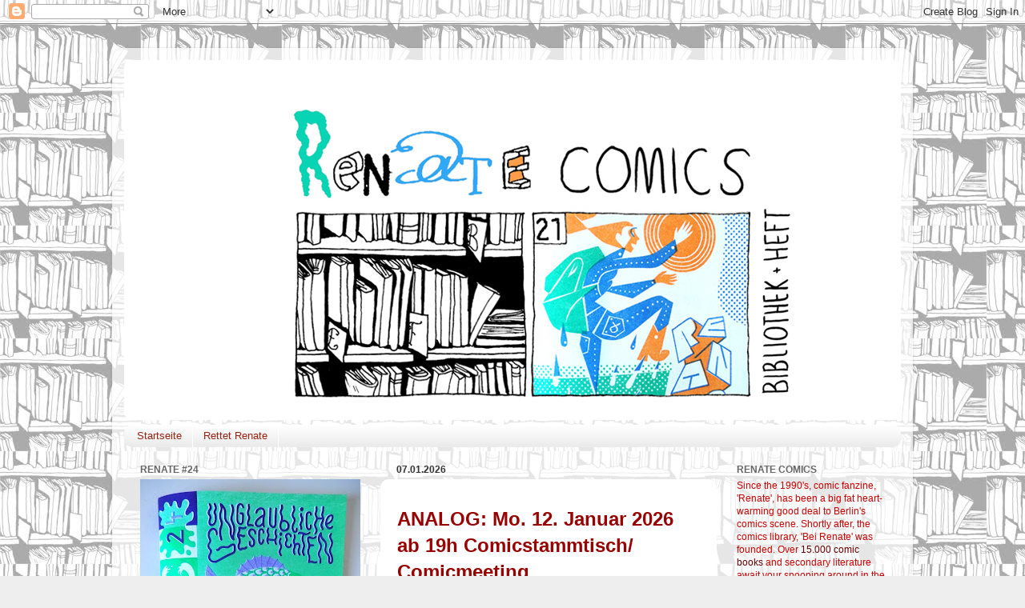

--- FILE ---
content_type: text/html; charset=UTF-8
request_url: https://renatecomics.blogspot.com/
body_size: 21907
content:
<!DOCTYPE html>
<html class='v2' dir='ltr' lang='de'>
<head>
<link href='https://www.blogger.com/static/v1/widgets/335934321-css_bundle_v2.css' rel='stylesheet' type='text/css'/>
<meta content='width=1100' name='viewport'/>
<meta content='text/html; charset=UTF-8' http-equiv='Content-Type'/>
<meta content='blogger' name='generator'/>
<link href='https://renatecomics.blogspot.com/favicon.ico' rel='icon' type='image/x-icon'/>
<link href='http://renatecomics.blogspot.com/' rel='canonical'/>
<link rel="alternate" type="application/atom+xml" title="RENATE COMICS - Atom" href="https://renatecomics.blogspot.com/feeds/posts/default" />
<link rel="alternate" type="application/rss+xml" title="RENATE COMICS - RSS" href="https://renatecomics.blogspot.com/feeds/posts/default?alt=rss" />
<link rel="service.post" type="application/atom+xml" title="RENATE COMICS - Atom" href="https://www.blogger.com/feeds/254129014374034334/posts/default" />
<!--Can't find substitution for tag [blog.ieCssRetrofitLinks]-->
<meta content='http://renatecomics.blogspot.com/' property='og:url'/>
<meta content='RENATE COMICS' property='og:title'/>
<meta content='Comicbibliothek &amp;amp; Comicheft' property='og:description'/>
<title>RENATE COMICS</title>
<style id='page-skin-1' type='text/css'><!--
/*-----------------------------------------------
Blogger Template Style
Name:     Picture Window
Designer: Blogger
URL:      www.blogger.com
----------------------------------------------- */
/* Content
----------------------------------------------- */
body {
font: normal normal 13px Arial, Tahoma, Helvetica, FreeSans, sans-serif;
color: #333333;
background: #eeeeee url(//2.bp.blogspot.com/-mqXrd9ZnEqg/TjVHcbdFTEI/AAAAAAAABD0/MTQB2YYJGok/s0/background2.jpg) repeat scroll top left;
}
html body .region-inner {
min-width: 0;
max-width: 100%;
width: auto;
}
.content-outer {
font-size: 90%;
}
a:link {
text-decoration:none;
color: #992211;
}
a:visited {
text-decoration:none;
color: #771100;
}
a:hover {
text-decoration:underline;
color: #cc4411;
}
.content-outer {
background: transparent url(//www.blogblog.com/1kt/transparent/white80.png) repeat scroll top left;
-moz-border-radius: 15px;
-webkit-border-radius: 15px;
-goog-ms-border-radius: 15px;
border-radius: 15px;
-moz-box-shadow: 0 0 3px rgba(0, 0, 0, .15);
-webkit-box-shadow: 0 0 3px rgba(0, 0, 0, .15);
-goog-ms-box-shadow: 0 0 3px rgba(0, 0, 0, .15);
box-shadow: 0 0 3px rgba(0, 0, 0, .15);
margin: 30px auto;
}
.content-inner {
padding: 15px;
}
/* Header
----------------------------------------------- */
.header-outer {
background: #ffffff url(//www.blogblog.com/1kt/transparent/header_gradient_shade.png) repeat-x scroll top left;
_background-image: none;
color: #ffffff;
-moz-border-radius: 10px;
-webkit-border-radius: 10px;
-goog-ms-border-radius: 10px;
border-radius: 10px;
}
.Header img, .Header #header-inner {
-moz-border-radius: 10px;
-webkit-border-radius: 10px;
-goog-ms-border-radius: 10px;
border-radius: 10px;
}
.header-inner .Header .titlewrapper,
.header-inner .Header .descriptionwrapper {
padding-left: 30px;
padding-right: 30px;
}
.Header h1 {
font: normal normal 36px Arial, Tahoma, Helvetica, FreeSans, sans-serif;
text-shadow: 1px 1px 3px rgba(0, 0, 0, 0.3);
}
.Header h1 a {
color: #ffffff;
}
.Header .description {
font-size: 130%;
}
/* Tabs
----------------------------------------------- */
.tabs-inner {
margin: .5em 0 0;
padding: 0;
}
.tabs-inner .section {
margin: 0;
}
.tabs-inner .widget ul {
padding: 0;
background: #ffffff url(//www.blogblog.com/1kt/transparent/tabs_gradient_shade.png) repeat scroll bottom;
-moz-border-radius: 10px;
-webkit-border-radius: 10px;
-goog-ms-border-radius: 10px;
border-radius: 10px;
}
.tabs-inner .widget li {
border: none;
}
.tabs-inner .widget li a {
display: inline-block;
padding: .5em 1em;
margin-right: 0;
color: #992211;
font: normal normal 13px Arial, Tahoma, Helvetica, FreeSans, sans-serif;
-moz-border-radius: 0 0 0 0;
-webkit-border-top-left-radius: 0;
-webkit-border-top-right-radius: 0;
-goog-ms-border-radius: 0 0 0 0;
border-radius: 0 0 0 0;
background: transparent none no-repeat scroll top left;
border-right: 1px solid #ffffff;
}
.tabs-inner .widget li:first-child a {
padding-left: 1.25em;
-moz-border-radius-topleft: 10px;
-moz-border-radius-bottomleft: 10px;
-webkit-border-top-left-radius: 10px;
-webkit-border-bottom-left-radius: 10px;
-goog-ms-border-top-left-radius: 10px;
-goog-ms-border-bottom-left-radius: 10px;
border-top-left-radius: 10px;
border-bottom-left-radius: 10px;
}
.tabs-inner .widget li.selected a,
.tabs-inner .widget li a:hover {
position: relative;
z-index: 1;
background: #ffffff url(//www.blogblog.com/1kt/transparent/tabs_gradient_shade.png) repeat scroll bottom;
color: #333333;
-moz-box-shadow: 0 0 0 rgba(0, 0, 0, .15);
-webkit-box-shadow: 0 0 0 rgba(0, 0, 0, .15);
-goog-ms-box-shadow: 0 0 0 rgba(0, 0, 0, .15);
box-shadow: 0 0 0 rgba(0, 0, 0, .15);
}
/* Headings
----------------------------------------------- */
h2 {
font: normal bold 100% Arial, Tahoma, Helvetica, FreeSans, sans-serif;
text-transform: uppercase;
color: #666666;
margin: .5em 0;
}
/* Main
----------------------------------------------- */
.main-outer {
background: transparent none repeat scroll top center;
-moz-border-radius: 0 0 0 0;
-webkit-border-top-left-radius: 0;
-webkit-border-top-right-radius: 0;
-webkit-border-bottom-left-radius: 0;
-webkit-border-bottom-right-radius: 0;
-goog-ms-border-radius: 0 0 0 0;
border-radius: 0 0 0 0;
-moz-box-shadow: 0 0 0 rgba(0, 0, 0, .15);
-webkit-box-shadow: 0 0 0 rgba(0, 0, 0, .15);
-goog-ms-box-shadow: 0 0 0 rgba(0, 0, 0, .15);
box-shadow: 0 0 0 rgba(0, 0, 0, .15);
}
.main-inner {
padding: 15px 5px 20px;
}
.main-inner .column-center-inner {
padding: 0 0;
}
.main-inner .column-left-inner {
padding-left: 0;
}
.main-inner .column-right-inner {
padding-right: 0;
}
/* Posts
----------------------------------------------- */
h3.post-title {
margin: 0;
font: normal bold 16px Arial, Tahoma, Helvetica, FreeSans, sans-serif;
}
.comments h4 {
margin: 1em 0 0;
font: normal bold 16px Arial, Tahoma, Helvetica, FreeSans, sans-serif;
}
.date-header span {
color: #333333;
}
.post-outer {
background-color: #ffffff;
border: solid 1px #ffffff;
-moz-border-radius: 10px;
-webkit-border-radius: 10px;
border-radius: 10px;
-goog-ms-border-radius: 10px;
padding: 15px 20px;
margin: 0 -20px 20px;
}
.post-body {
line-height: 1.4;
font-size: 110%;
position: relative;
}
.post-header {
margin: 0 0 1.5em;
color: #999999;
line-height: 1.6;
}
.post-footer {
margin: .5em 0 0;
color: #999999;
line-height: 1.6;
}
#blog-pager {
font-size: 140%
}
#comments .comment-author {
padding-top: 1.5em;
border-top: dashed 1px #ccc;
border-top: dashed 1px rgba(128, 128, 128, .5);
background-position: 0 1.5em;
}
#comments .comment-author:first-child {
padding-top: 0;
border-top: none;
}
.avatar-image-container {
margin: .2em 0 0;
}
/* Comments
----------------------------------------------- */
.comments .comments-content .icon.blog-author {
background-repeat: no-repeat;
background-image: url([data-uri]);
}
.comments .comments-content .loadmore a {
border-top: 1px solid #cc4411;
border-bottom: 1px solid #cc4411;
}
.comments .continue {
border-top: 2px solid #cc4411;
}
/* Widgets
----------------------------------------------- */
.widget ul, .widget #ArchiveList ul.flat {
padding: 0;
list-style: none;
}
.widget ul li, .widget #ArchiveList ul.flat li {
border-top: dashed 1px #ccc;
border-top: dashed 1px rgba(128, 128, 128, .5);
}
.widget ul li:first-child, .widget #ArchiveList ul.flat li:first-child {
border-top: none;
}
.widget .post-body ul {
list-style: disc;
}
.widget .post-body ul li {
border: none;
}
/* Footer
----------------------------------------------- */
.footer-outer {
color:#eeeeee;
background: transparent url(https://resources.blogblog.com/blogblog/data/1kt/transparent/black50.png) repeat scroll top left;
-moz-border-radius: 10px 10px 10px 10px;
-webkit-border-top-left-radius: 10px;
-webkit-border-top-right-radius: 10px;
-webkit-border-bottom-left-radius: 10px;
-webkit-border-bottom-right-radius: 10px;
-goog-ms-border-radius: 10px 10px 10px 10px;
border-radius: 10px 10px 10px 10px;
-moz-box-shadow: 0 0 0 rgba(0, 0, 0, .15);
-webkit-box-shadow: 0 0 0 rgba(0, 0, 0, .15);
-goog-ms-box-shadow: 0 0 0 rgba(0, 0, 0, .15);
box-shadow: 0 0 0 rgba(0, 0, 0, .15);
}
.footer-inner {
padding: 10px 5px 20px;
}
.footer-outer a {
color: #ffffdd;
}
.footer-outer a:visited {
color: #cccc99;
}
.footer-outer a:hover {
color: #ffffff;
}
.footer-outer .widget h2 {
color: #bbbbbb;
}
/* Mobile
----------------------------------------------- */
html body.mobile {
height: auto;
}
html body.mobile {
min-height: 480px;
background-size: 100% auto;
}
.mobile .body-fauxcolumn-outer {
background: transparent none repeat scroll top left;
}
html .mobile .mobile-date-outer, html .mobile .blog-pager {
border-bottom: none;
background: transparent none repeat scroll top center;
margin-bottom: 10px;
}
.mobile .date-outer {
background: transparent none repeat scroll top center;
}
.mobile .header-outer, .mobile .main-outer,
.mobile .post-outer, .mobile .footer-outer {
-moz-border-radius: 0;
-webkit-border-radius: 0;
-goog-ms-border-radius: 0;
border-radius: 0;
}
.mobile .content-outer,
.mobile .main-outer,
.mobile .post-outer {
background: inherit;
border: none;
}
.mobile .content-outer {
font-size: 100%;
}
.mobile-link-button {
background-color: #992211;
}
.mobile-link-button a:link, .mobile-link-button a:visited {
color: #ffffff;
}
.mobile-index-contents {
color: #333333;
}
.mobile .tabs-inner .PageList .widget-content {
background: #ffffff url(//www.blogblog.com/1kt/transparent/tabs_gradient_shade.png) repeat scroll bottom;
color: #333333;
}
.mobile .tabs-inner .PageList .widget-content .pagelist-arrow {
border-left: 1px solid #ffffff;
}

--></style>
<style id='template-skin-1' type='text/css'><!--
body {
min-width: 1000px;
}
.content-outer, .content-fauxcolumn-outer, .region-inner {
min-width: 1000px;
max-width: 1000px;
_width: 1000px;
}
.main-inner .columns {
padding-left: 320px;
padding-right: 230px;
}
.main-inner .fauxcolumn-center-outer {
left: 320px;
right: 230px;
/* IE6 does not respect left and right together */
_width: expression(this.parentNode.offsetWidth -
parseInt("320px") -
parseInt("230px") + 'px');
}
.main-inner .fauxcolumn-left-outer {
width: 320px;
}
.main-inner .fauxcolumn-right-outer {
width: 230px;
}
.main-inner .column-left-outer {
width: 320px;
right: 100%;
margin-left: -320px;
}
.main-inner .column-right-outer {
width: 230px;
margin-right: -230px;
}
#layout {
min-width: 0;
}
#layout .content-outer {
min-width: 0;
width: 800px;
}
#layout .region-inner {
min-width: 0;
width: auto;
}
body#layout div.add_widget {
padding: 8px;
}
body#layout div.add_widget a {
margin-left: 32px;
}
--></style>
<style>
    body {background-image:url(\/\/2.bp.blogspot.com\/-mqXrd9ZnEqg\/TjVHcbdFTEI\/AAAAAAAABD0\/MTQB2YYJGok\/s0\/background2.jpg);}
    
@media (max-width: 200px) { body {background-image:url(\/\/2.bp.blogspot.com\/-mqXrd9ZnEqg\/TjVHcbdFTEI\/AAAAAAAABD0\/MTQB2YYJGok\/w200\/background2.jpg);}}
@media (max-width: 400px) and (min-width: 201px) { body {background-image:url(\/\/2.bp.blogspot.com\/-mqXrd9ZnEqg\/TjVHcbdFTEI\/AAAAAAAABD0\/MTQB2YYJGok\/w400\/background2.jpg);}}
@media (max-width: 800px) and (min-width: 401px) { body {background-image:url(\/\/2.bp.blogspot.com\/-mqXrd9ZnEqg\/TjVHcbdFTEI\/AAAAAAAABD0\/MTQB2YYJGok\/w800\/background2.jpg);}}
@media (max-width: 1200px) and (min-width: 801px) { body {background-image:url(\/\/2.bp.blogspot.com\/-mqXrd9ZnEqg\/TjVHcbdFTEI\/AAAAAAAABD0\/MTQB2YYJGok\/w1200\/background2.jpg);}}
/* Last tag covers anything over one higher than the previous max-size cap. */
@media (min-width: 1201px) { body {background-image:url(\/\/2.bp.blogspot.com\/-mqXrd9ZnEqg\/TjVHcbdFTEI\/AAAAAAAABD0\/MTQB2YYJGok\/w1600\/background2.jpg);}}
  </style>
<link href='https://www.blogger.com/dyn-css/authorization.css?targetBlogID=254129014374034334&amp;zx=aef532a7-da91-42da-8581-9379dd2e2763' media='none' onload='if(media!=&#39;all&#39;)media=&#39;all&#39;' rel='stylesheet'/><noscript><link href='https://www.blogger.com/dyn-css/authorization.css?targetBlogID=254129014374034334&amp;zx=aef532a7-da91-42da-8581-9379dd2e2763' rel='stylesheet'/></noscript>
<meta name='google-adsense-platform-account' content='ca-host-pub-1556223355139109'/>
<meta name='google-adsense-platform-domain' content='blogspot.com'/>

</head>
<body class='loading variant-shade'>
<div class='navbar section' id='navbar' name='Navbar'><div class='widget Navbar' data-version='1' id='Navbar1'><script type="text/javascript">
    function setAttributeOnload(object, attribute, val) {
      if(window.addEventListener) {
        window.addEventListener('load',
          function(){ object[attribute] = val; }, false);
      } else {
        window.attachEvent('onload', function(){ object[attribute] = val; });
      }
    }
  </script>
<div id="navbar-iframe-container"></div>
<script type="text/javascript" src="https://apis.google.com/js/platform.js"></script>
<script type="text/javascript">
      gapi.load("gapi.iframes:gapi.iframes.style.bubble", function() {
        if (gapi.iframes && gapi.iframes.getContext) {
          gapi.iframes.getContext().openChild({
              url: 'https://www.blogger.com/navbar/254129014374034334?origin\x3dhttps://renatecomics.blogspot.com',
              where: document.getElementById("navbar-iframe-container"),
              id: "navbar-iframe"
          });
        }
      });
    </script><script type="text/javascript">
(function() {
var script = document.createElement('script');
script.type = 'text/javascript';
script.src = '//pagead2.googlesyndication.com/pagead/js/google_top_exp.js';
var head = document.getElementsByTagName('head')[0];
if (head) {
head.appendChild(script);
}})();
</script>
</div></div>
<div itemscope='itemscope' itemtype='http://schema.org/Blog' style='display: none;'>
<meta content='RENATE COMICS' itemprop='name'/>
</div>
<div class='body-fauxcolumns'>
<div class='fauxcolumn-outer body-fauxcolumn-outer'>
<div class='cap-top'>
<div class='cap-left'></div>
<div class='cap-right'></div>
</div>
<div class='fauxborder-left'>
<div class='fauxborder-right'></div>
<div class='fauxcolumn-inner'>
</div>
</div>
<div class='cap-bottom'>
<div class='cap-left'></div>
<div class='cap-right'></div>
</div>
</div>
</div>
<div class='content'>
<div class='content-fauxcolumns'>
<div class='fauxcolumn-outer content-fauxcolumn-outer'>
<div class='cap-top'>
<div class='cap-left'></div>
<div class='cap-right'></div>
</div>
<div class='fauxborder-left'>
<div class='fauxborder-right'></div>
<div class='fauxcolumn-inner'>
</div>
</div>
<div class='cap-bottom'>
<div class='cap-left'></div>
<div class='cap-right'></div>
</div>
</div>
</div>
<div class='content-outer'>
<div class='content-cap-top cap-top'>
<div class='cap-left'></div>
<div class='cap-right'></div>
</div>
<div class='fauxborder-left content-fauxborder-left'>
<div class='fauxborder-right content-fauxborder-right'></div>
<div class='content-inner'>
<header>
<div class='header-outer'>
<div class='header-cap-top cap-top'>
<div class='cap-left'></div>
<div class='cap-right'></div>
</div>
<div class='fauxborder-left header-fauxborder-left'>
<div class='fauxborder-right header-fauxborder-right'></div>
<div class='region-inner header-inner'>
<div class='header section' id='header' name='Header'><div class='widget Header' data-version='1' id='Header1'>
<div id='header-inner'>
<a href='https://renatecomics.blogspot.com/' style='display: block'>
<img alt='RENATE COMICS' height='450px; ' id='Header1_headerimg' src='https://blogger.googleusercontent.com/img/b/R29vZ2xl/AVvXsEgJTaWz8w5vi4m7qLowQUBkE10xgFa62i63DGzJRua2AZQ7NL9i0zGD6xIzd_5V8LJmrK6Z_GUC-Ww4WAH0fJUI3LFbaaK9tQ0qZ46R4lx3JvRAX7w3HjuMKb8EWWOFAP5r4X5A3llkSt9b/s1600/title-blog_21.jpg' style='display: block' width='1000px; '/>
</a>
</div>
</div></div>
</div>
</div>
<div class='header-cap-bottom cap-bottom'>
<div class='cap-left'></div>
<div class='cap-right'></div>
</div>
</div>
</header>
<div class='tabs-outer'>
<div class='tabs-cap-top cap-top'>
<div class='cap-left'></div>
<div class='cap-right'></div>
</div>
<div class='fauxborder-left tabs-fauxborder-left'>
<div class='fauxborder-right tabs-fauxborder-right'></div>
<div class='region-inner tabs-inner'>
<div class='tabs section' id='crosscol' name='Spaltenübergreifend'><div class='widget PageList' data-version='1' id='PageList1'>
<div class='widget-content'>
<ul>
<li>
<a href='http://renatecomics.blogspot.com/'>Startseite</a>
</li>
<li>
<a href='https://renatecomics.blogspot.com/p/rettet-renate.html'>Rettet Renate</a>
</li>
</ul>
<div class='clear'></div>
</div>
</div></div>
<div class='tabs no-items section' id='crosscol-overflow' name='Cross-Column 2'></div>
</div>
</div>
<div class='tabs-cap-bottom cap-bottom'>
<div class='cap-left'></div>
<div class='cap-right'></div>
</div>
</div>
<div class='main-outer'>
<div class='main-cap-top cap-top'>
<div class='cap-left'></div>
<div class='cap-right'></div>
</div>
<div class='fauxborder-left main-fauxborder-left'>
<div class='fauxborder-right main-fauxborder-right'></div>
<div class='region-inner main-inner'>
<div class='columns fauxcolumns'>
<div class='fauxcolumn-outer fauxcolumn-center-outer'>
<div class='cap-top'>
<div class='cap-left'></div>
<div class='cap-right'></div>
</div>
<div class='fauxborder-left'>
<div class='fauxborder-right'></div>
<div class='fauxcolumn-inner'>
</div>
</div>
<div class='cap-bottom'>
<div class='cap-left'></div>
<div class='cap-right'></div>
</div>
</div>
<div class='fauxcolumn-outer fauxcolumn-left-outer'>
<div class='cap-top'>
<div class='cap-left'></div>
<div class='cap-right'></div>
</div>
<div class='fauxborder-left'>
<div class='fauxborder-right'></div>
<div class='fauxcolumn-inner'>
</div>
</div>
<div class='cap-bottom'>
<div class='cap-left'></div>
<div class='cap-right'></div>
</div>
</div>
<div class='fauxcolumn-outer fauxcolumn-right-outer'>
<div class='cap-top'>
<div class='cap-left'></div>
<div class='cap-right'></div>
</div>
<div class='fauxborder-left'>
<div class='fauxborder-right'></div>
<div class='fauxcolumn-inner'>
</div>
</div>
<div class='cap-bottom'>
<div class='cap-left'></div>
<div class='cap-right'></div>
</div>
</div>
<!-- corrects IE6 width calculation -->
<div class='columns-inner'>
<div class='column-center-outer'>
<div class='column-center-inner'>
<div class='main section' id='main' name='Hauptbereich'><div class='widget Blog' data-version='1' id='Blog1'>
<div class='blog-posts hfeed'>

          <div class="date-outer">
        
<h2 class='date-header'><span>07.01.2026</span></h2>

          <div class="date-posts">
        
<div class='post-outer'>
<div class='post hentry uncustomized-post-template' itemprop='blogPost' itemscope='itemscope' itemtype='http://schema.org/BlogPosting'>
<meta content='https://blogger.googleusercontent.com/img/b/R29vZ2xl/AVvXsEjUcrst8h7bBPZUbaHFoqh5bpXvomLR6BUgr0qAP_wAgl36XLq_CHJfFYHCzEXEvFJI9BPLoytxG-DZ4fWvcD230kyeqtNVV1YB-c4NBBr9VvGKGKy3QTNqPI4Rhi0pfzEWcMFBQwF5ommSTkwdYqMcZP3toX50yDHRSHd0051HmJKFLau9AM3hdRMw2n0/s320/20250601_162704264_iOS_klein.jpg' itemprop='image_url'/>
<meta content='254129014374034334' itemprop='blogId'/>
<meta content='7564280065523576370' itemprop='postId'/>
<a name='7564280065523576370'></a>
<div class='post-header'>
<div class='post-header-line-1'></div>
</div>
<div class='post-body entry-content' id='post-body-7564280065523576370' itemprop='description articleBody'>
<p><a href="https://renatecomics.blogspot.com/2026/01/analog-mo.html"><span style="color: #990000; font-size: x-large;"><b>ANALOG: Mo. 12. Januar 2026 ab 19h Comicstammtisch/ Comicmeeting</b></span></a></p>Renate stampfte: Catschmp. Das Rotationskreisrad fiepte in den höchsten Tönen, die Schläuche gurgelten und der Rüttlerrechen glitt rhythmisch über das noch weisse Papier. Irgendwo tropfte Öl, ihre Zahnräder grölten das Lied, während die Förderketten in die Tuschetanks tauchten. Ihre Lichte blinkten über den Regelknöpfen, Skalenaugen und Kippschaltern&nbsp; und hinten kam das raus was Renate fabrizierte: Comics&#8230;<br />Seid ihr auch Zeichenmaschinen, Comicfabrikant*Innen, oder Arbeitsbienen? Dann kommt doch zum einzigartigen Renate Comic-Stammtisch! Wie immer in der Tucholskystraße 32 in der Comicbibliothek RENATE am Montag den 12. Januar, 19:00 Uhr.<br /><br />Renate stamped: Catschmp. The rotary wheel squeaked at the highest pitch, the hoses gurgled and the rattle comb slid rhythmically over the still white paper. Oil dripped somewhere, its gears bellowed the song as the conveyor chains plunged into the ink tanks. Its lights flashed over the control buttons, scale eyes and toggle switches, and at the back came out what Renate produced: comics...<br />Are you also drawing machines, comic book makers, or worker bees? Then come to the unique Renate Comic Regulars' Table! As always, it's at Tucholskystraße 32 in the RENATE comic book library on Monday, 12 January, at 7:00 p.m.<br /><div class="separator" style="clear: both; text-align: center;"><span style="font-size: x-small;"><div class="separator" style="clear: both; text-align: center;"><div class="separator" style="clear: both; text-align: center;"><br /><div class="separator" style="clear: both; text-align: center;"><a href="https://blogger.googleusercontent.com/img/b/R29vZ2xl/AVvXsEjUcrst8h7bBPZUbaHFoqh5bpXvomLR6BUgr0qAP_wAgl36XLq_CHJfFYHCzEXEvFJI9BPLoytxG-DZ4fWvcD230kyeqtNVV1YB-c4NBBr9VvGKGKy3QTNqPI4Rhi0pfzEWcMFBQwF5ommSTkwdYqMcZP3toX50yDHRSHd0051HmJKFLau9AM3hdRMw2n0/s1081/20250601_162704264_iOS_klein.jpg" style="margin-left: 1em; margin-right: 1em;"><img border="0" data-original-height="1063" data-original-width="1081" height="315" src="https://blogger.googleusercontent.com/img/b/R29vZ2xl/AVvXsEjUcrst8h7bBPZUbaHFoqh5bpXvomLR6BUgr0qAP_wAgl36XLq_CHJfFYHCzEXEvFJI9BPLoytxG-DZ4fWvcD230kyeqtNVV1YB-c4NBBr9VvGKGKy3QTNqPI4Rhi0pfzEWcMFBQwF5ommSTkwdYqMcZP3toX50yDHRSHd0051HmJKFLau9AM3hdRMw2n0/s320/20250601_162704264_iOS_klein.jpg" width="320" /></a></div><div class="separator" style="clear: both; text-align: center;"><br /><br /></div></div><span style="font-size: xx-small;">Zeichnung/ drawing: <br />@thaliope<br />@fischbrains<br />Iris_@iris_drawingstuff <br />@lefebul<br />@noemiefantome <br />@clairikine<br />@amebk_eem<br />@kenancomics<br />@wenke_sketchs<br />We know we missed some people so if we didn't name you please answer with your name in the comments! Thx :)</span></div></span></div><div style="text-align: left;"><br /></div><p><br /><br /><br /><br /></p><p>&nbsp;</p><p>&nbsp;</p>
<div style='clear: both;'></div>
</div>
<div class='post-footer'>
<div class='post-footer-line post-footer-line-1'>
<span class='post-author vcard'>
Geplaatst door
<span class='fn' itemprop='author' itemscope='itemscope' itemtype='http://schema.org/Person'>
<meta content='https://www.blogger.com/profile/01332425958988699794' itemprop='url'/>
<a class='g-profile' href='https://www.blogger.com/profile/01332425958988699794' rel='author' title='author profile'>
<span itemprop='name'>Sebastian</span>
</a>
</span>
</span>
<span class='post-timestamp'>
op
<meta content='http://renatecomics.blogspot.com/2026/01/analog-mo.html' itemprop='url'/>
<a class='timestamp-link' href='https://renatecomics.blogspot.com/2026/01/analog-mo.html' rel='bookmark' title='permanent link'><abbr class='published' itemprop='datePublished' title='2026-01-07T16:55:00+01:00'>16:55</abbr></a>
</span>
<span class='post-comment-link'>
<a class='comment-link' href='https://www.blogger.com/comment/fullpage/post/254129014374034334/7564280065523576370' onclick='javascript:window.open(this.href, "bloggerPopup", "toolbar=0,location=0,statusbar=1,menubar=0,scrollbars=yes,width=640,height=500"); return false;'>
Keine Kommentare:
  </a>
</span>
<span class='post-icons'>
<span class='item-control blog-admin pid-1030492684'>
<a href='https://www.blogger.com/post-edit.g?blogID=254129014374034334&postID=7564280065523576370&from=pencil' title='Post bearbeiten'>
<img alt='' class='icon-action' height='18' src='https://resources.blogblog.com/img/icon18_edit_allbkg.gif' width='18'/>
</a>
</span>
</span>
<div class='post-share-buttons goog-inline-block'>
<a class='goog-inline-block share-button sb-email' href='https://www.blogger.com/share-post.g?blogID=254129014374034334&postID=7564280065523576370&target=email' target='_blank' title='Diesen Post per E-Mail versenden'><span class='share-button-link-text'>Diesen Post per E-Mail versenden</span></a><a class='goog-inline-block share-button sb-blog' href='https://www.blogger.com/share-post.g?blogID=254129014374034334&postID=7564280065523576370&target=blog' onclick='window.open(this.href, "_blank", "height=270,width=475"); return false;' target='_blank' title='BlogThis!'><span class='share-button-link-text'>BlogThis!</span></a><a class='goog-inline-block share-button sb-twitter' href='https://www.blogger.com/share-post.g?blogID=254129014374034334&postID=7564280065523576370&target=twitter' target='_blank' title='Auf X teilen'><span class='share-button-link-text'>Auf X teilen</span></a><a class='goog-inline-block share-button sb-facebook' href='https://www.blogger.com/share-post.g?blogID=254129014374034334&postID=7564280065523576370&target=facebook' onclick='window.open(this.href, "_blank", "height=430,width=640"); return false;' target='_blank' title='In Facebook freigeben'><span class='share-button-link-text'>In Facebook freigeben</span></a><a class='goog-inline-block share-button sb-pinterest' href='https://www.blogger.com/share-post.g?blogID=254129014374034334&postID=7564280065523576370&target=pinterest' target='_blank' title='Auf Pinterest teilen'><span class='share-button-link-text'>Auf Pinterest teilen</span></a>
</div>
</div>
<div class='post-footer-line post-footer-line-2'>
<span class='post-labels'>
</span>
</div>
<div class='post-footer-line post-footer-line-3'>
<span class='post-location'>
</span>
</div>
</div>
</div>
</div>

          </div></div>
        

          <div class="date-outer">
        
<h2 class='date-header'><span>30.12.2025</span></h2>

          <div class="date-posts">
        
<div class='post-outer'>
<div class='post hentry uncustomized-post-template' itemprop='blogPost' itemscope='itemscope' itemtype='http://schema.org/BlogPosting'>
<meta content='https://blogger.googleusercontent.com/img/b/R29vZ2xl/AVvXsEhVgNO0Jy86fxMKsAVN9ZoPmHpy8oGWXFbNUhADPbYEpOY1-9iL67PvyLmJi7w153hPDCY3DxkL7Lsq3NEXciSF-iq3os-b8-6H-tP9U243H2-qiepwxxfx_jpLWcPH38vjOb2s0JiXV0D_gFo-idrLt36KXEgt8GusBuUhnaNNE6b7OQERn8hUrvG3TcU/s320/Barbara%20Eggert_Facebook.jpg' itemprop='image_url'/>
<meta content='254129014374034334' itemprop='blogId'/>
<meta content='2249451107908563178' itemprop='postId'/>
<a name='2249451107908563178'></a>
<h3 class='post-title entry-title' itemprop='name'>
<a href='https://renatecomics.blogspot.com/2025/12/mo-501-ab-20h-comicstammtisch-mit.html'>Mo. 5.01 ab 20h Comicstammtisch mit / Comics Meetup with Barbara M. Eggert</a>
</h3>
<div class='post-header'>
<div class='post-header-line-1'></div>
</div>
<div class='post-body entry-content' id='post-body-2249451107908563178' itemprop='description articleBody'>
<p>Einen guten Rutsch ins neue Jahr wünscht jeder. Wir im Gegenteil wünschen einen guten Rutsch in die neue Saison der Stammtische der Comicbibliothek Renate. Und die erste digitale Sitzung im Jahr 2026 wird von einer Mentorin präsentiert, die Comics wirklich ernst nimmt: Barbara M. Eggert ist eine deutsche Kunsthistorikerin, Comicforscherin und Rektorin der Merz Akademie, einer Hochschule für Gestaltung, Kunst und Medien in Stuttgart, wo vor Kurzem eine innovative Comic-Professur ausgerufen wurde. Barbara M. Eggert studierte Germanistik und Kunstgeschichte an der Universität Hamburg. 2010 wurde sie promoviert. Seit 2019 gehört Barbara M. Eggert zum Kernteam des internationalen NEXTCOMIC-Festivals in Linz, dazu ist sie Vorstandsmitglied der AG Comicforschung &#8211; Gesellschaft für Medienwissenschaft. Dazu zeichnet sie und nimmt gern an Comic-Veranstaltungen teil, wo sie&nbsp;<span class="x193iq5w xeuugli x13faqbe x1vvkbs x1xmvt09 x1lliihq x1s928wv xhkezso x1gmr53x x1cpjm7i x1fgarty x1943h6x xudqn12 x3x7a5m x6prxxf xvq8zen xo1l8bm xzsf02u" dir="auto">als Comiczeichnerin unter dem Namen Eggy bekannt ist</span>.<br />Weitere Infos:&nbsp;<b><a href="https://de.wikipedia.org/wiki/Barbara_M._Eggert" target="_blank">de.wikipedia.org/Barbara_M._Eggert</a></b></p><p></p><p></p><p></p><p></p><p>Teilnahme als Video-Call mit ANMELDUNG:</p><p>Bitte
 schickt eine kurze EMAIL mit dem Betreff 'Stammtisch' an augusto 
[dot] paim [at] gmail [dot] com und schreibt kurz dazu, ob ihr was 
vorzeigen wollt, um Feedbacks zu bekommen, bzw. welche Themen-Bereiche 
euch interessieren. 
Stammtisch-Koordinator Augusto Paim sendet euch den Link zum 
Treffen zu.</p><p>Dieses Onlinetreffen 
wird nicht aufgenommen oder gestreamt, es ist nur für euch angemeldete 
Comic-Künstler*Innen. <br /></p><div class="separator" style="clear: both; text-align: center;"><div class="separator" style="clear: both; text-align: center;"><div class="separator" style="clear: both; text-align: center;"><a href="https://blogger.googleusercontent.com/img/b/R29vZ2xl/AVvXsEhVgNO0Jy86fxMKsAVN9ZoPmHpy8oGWXFbNUhADPbYEpOY1-9iL67PvyLmJi7w153hPDCY3DxkL7Lsq3NEXciSF-iq3os-b8-6H-tP9U243H2-qiepwxxfx_jpLWcPH38vjOb2s0JiXV0D_gFo-idrLt36KXEgt8GusBuUhnaNNE6b7OQERn8hUrvG3TcU/s1640/Barbara%20Eggert_Facebook.jpg" style="margin-left: 1em; margin-right: 1em;"><img border="0" data-original-height="924" data-original-width="1640" height="180" src="https://blogger.googleusercontent.com/img/b/R29vZ2xl/AVvXsEhVgNO0Jy86fxMKsAVN9ZoPmHpy8oGWXFbNUhADPbYEpOY1-9iL67PvyLmJi7w153hPDCY3DxkL7Lsq3NEXciSF-iq3os-b8-6H-tP9U243H2-qiepwxxfx_jpLWcPH38vjOb2s0JiXV0D_gFo-idrLt36KXEgt8GusBuUhnaNNE6b7OQERn8hUrvG3TcU/s320/Barbara%20Eggert_Facebook.jpg" width="320" /></a></div><br /><div class="separator" style="clear: both; text-align: center;"></div></div></div>ENGLISH: <br /><p></p><p></p><p></p><div><div><div style="text-align: right;"></div><div style="text-align: right;"></div><div style="text-align: right;"></div><div style="text-align: right;"><p>Everyone wishes you a happy new year. We, on the other hand, wish you a happy start to the new season of the meetups of the Comics 
Library Renate. And the first digital meetup in 2026 will be presented by a mentor who takes comics very seriously: Barbara M. Eggert is a German art historian, comics researcher, and rector of the Merz Academy, a university for design, art, and media in Stuttgart, where an innovative&nbsp; professorship for comics was recently announced. Barbara M. Eggert studied German language and literature and art history at the University of Hamburg. She earned her doctorate in 2010. Since 2019, Barbara M. Eggert has been part of the core team of the international NEXTCOMIC festival in Linz, and she is also a board member of the working group for comics research at the German Society for Media Studies. In addition, she draws and enjoys attending comics events, where she is known as a comics artist under the name Eggy.<br />Further information:&nbsp;<b><a href="https://de.wikipedia.org/wiki/Barbara_M._Eggert" target="_blank">de.wikipedia.org/Barbara_M._Eggert</a></b></p></div><div style="text-align: right;"></div><div style="text-align: right;">Participation via video call upon APPLICATION:</div><div style="text-align: right;"><br />Please
 send an email with the subject line 'Stammtisch' to the meetup 
coordinator Augusto (augusto [dot] paim [at] gmail [dot] com), he will 
send you the meeting link. Include in the email if you want to show some
 project to receive feedback and what topics are of interest to you.</div><div style="text-align: right;">&nbsp;</div><div style="text-align: right;">This 
online meeting will not be recorded or broadcast publicly, it is only 
for you artists who are participating.<br /></div></div></div>
<div style='clear: both;'></div>
</div>
<div class='post-footer'>
<div class='post-footer-line post-footer-line-1'>
<span class='post-author vcard'>
Geplaatst door
<span class='fn' itemprop='author' itemscope='itemscope' itemtype='http://schema.org/Person'>
<meta content='https://www.blogger.com/profile/09961772146674187425' itemprop='url'/>
<a class='g-profile' href='https://www.blogger.com/profile/09961772146674187425' rel='author' title='author profile'>
<span itemprop='name'>Augusto Paim</span>
</a>
</span>
</span>
<span class='post-timestamp'>
op
<meta content='http://renatecomics.blogspot.com/2025/12/mo-501-ab-20h-comicstammtisch-mit.html' itemprop='url'/>
<a class='timestamp-link' href='https://renatecomics.blogspot.com/2025/12/mo-501-ab-20h-comicstammtisch-mit.html' rel='bookmark' title='permanent link'><abbr class='published' itemprop='datePublished' title='2025-12-30T03:50:00+01:00'>03:50</abbr></a>
</span>
<span class='post-comment-link'>
<a class='comment-link' href='https://www.blogger.com/comment/fullpage/post/254129014374034334/2249451107908563178' onclick='javascript:window.open(this.href, "bloggerPopup", "toolbar=0,location=0,statusbar=1,menubar=0,scrollbars=yes,width=640,height=500"); return false;'>
Keine Kommentare:
  </a>
</span>
<span class='post-icons'>
<span class='item-control blog-admin pid-987567930'>
<a href='https://www.blogger.com/post-edit.g?blogID=254129014374034334&postID=2249451107908563178&from=pencil' title='Post bearbeiten'>
<img alt='' class='icon-action' height='18' src='https://resources.blogblog.com/img/icon18_edit_allbkg.gif' width='18'/>
</a>
</span>
</span>
<div class='post-share-buttons goog-inline-block'>
<a class='goog-inline-block share-button sb-email' href='https://www.blogger.com/share-post.g?blogID=254129014374034334&postID=2249451107908563178&target=email' target='_blank' title='Diesen Post per E-Mail versenden'><span class='share-button-link-text'>Diesen Post per E-Mail versenden</span></a><a class='goog-inline-block share-button sb-blog' href='https://www.blogger.com/share-post.g?blogID=254129014374034334&postID=2249451107908563178&target=blog' onclick='window.open(this.href, "_blank", "height=270,width=475"); return false;' target='_blank' title='BlogThis!'><span class='share-button-link-text'>BlogThis!</span></a><a class='goog-inline-block share-button sb-twitter' href='https://www.blogger.com/share-post.g?blogID=254129014374034334&postID=2249451107908563178&target=twitter' target='_blank' title='Auf X teilen'><span class='share-button-link-text'>Auf X teilen</span></a><a class='goog-inline-block share-button sb-facebook' href='https://www.blogger.com/share-post.g?blogID=254129014374034334&postID=2249451107908563178&target=facebook' onclick='window.open(this.href, "_blank", "height=430,width=640"); return false;' target='_blank' title='In Facebook freigeben'><span class='share-button-link-text'>In Facebook freigeben</span></a><a class='goog-inline-block share-button sb-pinterest' href='https://www.blogger.com/share-post.g?blogID=254129014374034334&postID=2249451107908563178&target=pinterest' target='_blank' title='Auf Pinterest teilen'><span class='share-button-link-text'>Auf Pinterest teilen</span></a>
</div>
</div>
<div class='post-footer-line post-footer-line-2'>
<span class='post-labels'>
</span>
</div>
<div class='post-footer-line post-footer-line-3'>
<span class='post-location'>
</span>
</div>
</div>
</div>
</div>

          </div></div>
        

          <div class="date-outer">
        
<h2 class='date-header'><span>02.12.2025</span></h2>

          <div class="date-posts">
        
<div class='post-outer'>
<div class='post hentry uncustomized-post-template' itemprop='blogPost' itemscope='itemscope' itemtype='http://schema.org/BlogPosting'>
<meta content='https://blogger.googleusercontent.com/img/b/R29vZ2xl/AVvXsEipuuR-1VFKNRBtcjKhm666-ozFh-laQK779k2OhV_VmnRQmx3f75W04OhuHuS_R2COQ3QwAi8KuxIn2v5F08DS0UvsWXrvE4cHDINNiFGk6VgmxNzrm4eiLDcrHeFqzeklX6GYPPBuLtmBUXMdSAzJorekuwDhmHGfgsxLadWj2iNKNVWZ9yGqnRC8tfE/s320/IMG_2435_72.jpg' itemprop='image_url'/>
<meta content='254129014374034334' itemprop='blogId'/>
<meta content='4230277529370005972' itemprop='postId'/>
<a name='4230277529370005972'></a>
<div class='post-header'>
<div class='post-header-line-1'></div>
</div>
<div class='post-body entry-content' id='post-body-4230277529370005972' itemprop='description articleBody'>
<p>&nbsp;<a href="https://renatecomics.blogspot.com/2025/12/analog-mo.html"><span style="color: #990000; font-size: x-large;"><b>ANALOG: Mo. 8. Dezember ab 19h Comicstammtisch/ Comicmeeting</b></span></a></p>Renates Warze auf der Nase zirpte &#8211; war das ein Wetterumschwung oder dieser Geruch? Rosen oder reudiger Köter? Rosmarin? Frischer Beton? Der Typ da vorne hatte jedenfals bestimmt nichts gerochen mit seiner eckigen Zinken, eher die da mit der pyramidalen Nase. Brauchte es dazu eine Gurken-Nase, Kiemen oder Löcher &#8211; ach egal, Hauptsache sie bekam die Gegendemonstranten allesamt gezeichnet ohne Überzeichnungen&#8230;<br />Nasenzeichprobleme? Dann kommt zum einzigartigen Renate-Stammtisch! Wie immer Tucholskystraße 32 in der Comicbibliothek RENATE am Montag den 8. Dezember, 19:00 Uhr.<br /><br />Renate's wart on her nose twitched &#8211; was it a change in the weather or that smell? Roses or a mangy mutt? Rosemary? Fresh concrete? The guy up front definitely hadn't smelled anything with his square snout, but the one with the pyramid-shaped nose probably had. Did it need a cucumber nose, gills or holes &#8211; oh well, the main thing was that she got all the counter-demonstrators drawn without exaggeration...<br />Nose drawing problems? Then come to the unique Renate regulars' table! As always, Tucholskystraße 32 in the RENATE comic library on Monday, 8 December, 7 p.m.<br /><br />Zeichnung/ drawing: <br />@noemiefantome <br />@the_holy_garbage<br />@florianimation <br />@lucas.majer<br />@bardia.ros<br />@iris_drawingstuff<br />@zorasauerteig und Alea <br />We know we missed some people so if we didn't name you please answer with your name in the comments! Thx :)<br /><br /><br /><div class="separator" style="clear: both; text-align: center;"><span style="font-size: x-small;"><div class="separator" style="clear: both; text-align: center;"><div class="separator" style="clear: both; text-align: center;"><br /><div class="separator" style="clear: both; text-align: center;"><br /><br /></div><div class="separator" style="clear: both; text-align: center;"><div class="separator" style="clear: both; text-align: center;"><div class="separator" style="clear: both; text-align: center;"><div class="separator" style="clear: both; text-align: center;"><a href="https://blogger.googleusercontent.com/img/b/R29vZ2xl/AVvXsEipuuR-1VFKNRBtcjKhm666-ozFh-laQK779k2OhV_VmnRQmx3f75W04OhuHuS_R2COQ3QwAi8KuxIn2v5F08DS0UvsWXrvE4cHDINNiFGk6VgmxNzrm4eiLDcrHeFqzeklX6GYPPBuLtmBUXMdSAzJorekuwDhmHGfgsxLadWj2iNKNVWZ9yGqnRC8tfE/s900/IMG_2435_72.jpg" style="margin-left: 1em; margin-right: 1em;"><img border="0" data-original-height="900" data-original-width="897" height="320" src="https://blogger.googleusercontent.com/img/b/R29vZ2xl/AVvXsEipuuR-1VFKNRBtcjKhm666-ozFh-laQK779k2OhV_VmnRQmx3f75W04OhuHuS_R2COQ3QwAi8KuxIn2v5F08DS0UvsWXrvE4cHDINNiFGk6VgmxNzrm4eiLDcrHeFqzeklX6GYPPBuLtmBUXMdSAzJorekuwDhmHGfgsxLadWj2iNKNVWZ9yGqnRC8tfE/s320/IMG_2435_72.jpg" width="319" /></a></div></div></div></div></div><span style="font-size: xx-small;">Zeichnung/ drawing: <br />@noemiefantome <br />@the_holy_garbage<br />@florianimation <br />@lucas.majer<br />@bardia.ros<br />@iris_drawingstuff<br />@zorasauerteig und Alea <br />We know we missed some people so if we didn't name you please answer with your name in the comments! Thx :)</span></div></span></div><div style="text-align: left;"><div style="text-align: center;"><br /></div><h1 class="a-spacing-none a-text-normal" id="title" style="background-color: white; box-sizing: border-box; line-height: 1.2; margin: 0px; padding: 0px; text-rendering: optimizelegibility;">
<div style="text-align: center;">
<div>
<span style="font-size: xx-small; font-weight: 400;"><br /></span></div>
<span style="font-size: xx-small; font-weight: 400;">gefördert durch</span><br /></div><div>
<span class="gmail-_5yl5" style="font-size: small; font-weight: 400;">
</span></div>
<div style="font-size: medium; font-weight: 400;">
<div style="text-align: center;">
<br /></div>
</div>
<div class="separator" style="clear: both; font-size: medium; font-weight: 400; text-align: center;">
<a href="https://blogger.googleusercontent.com/img/b/R29vZ2xl/AVvXsEjgBuyLijRmu1kshv5IfcsK0DDLQI-PglzOmn4Fj4AXrTpz6shVE4Nrz3Hbe2VDQNdrrJ4OPijTnQ4-LGMR_6ivWVAUzq9u5BQTtI-RCvtRZ1a24_O4oTMJIfFRWvjFIEU7th_NOH2092E/s1600/haptstadtkulturfonds_logo.jpg" style="margin-left: 1em; margin-right: 1em;"><img border="0" data-original-height="200" data-original-width="113" src="https://blogger.googleusercontent.com/img/b/R29vZ2xl/AVvXsEjgBuyLijRmu1kshv5IfcsK0DDLQI-PglzOmn4Fj4AXrTpz6shVE4Nrz3Hbe2VDQNdrrJ4OPijTnQ4-LGMR_6ivWVAUzq9u5BQTtI-RCvtRZ1a24_O4oTMJIfFRWvjFIEU7th_NOH2092E/s1600/haptstadtkulturfonds_logo.jpg" /></a></div>
</h1></div><p><br /><br /><br /><br /></p><p>&nbsp;</p>
<div style='clear: both;'></div>
</div>
<div class='post-footer'>
<div class='post-footer-line post-footer-line-1'>
<span class='post-author vcard'>
Geplaatst door
<span class='fn' itemprop='author' itemscope='itemscope' itemtype='http://schema.org/Person'>
<meta content='https://www.blogger.com/profile/01332425958988699794' itemprop='url'/>
<a class='g-profile' href='https://www.blogger.com/profile/01332425958988699794' rel='author' title='author profile'>
<span itemprop='name'>Sebastian</span>
</a>
</span>
</span>
<span class='post-timestamp'>
op
<meta content='http://renatecomics.blogspot.com/2025/12/analog-mo.html' itemprop='url'/>
<a class='timestamp-link' href='https://renatecomics.blogspot.com/2025/12/analog-mo.html' rel='bookmark' title='permanent link'><abbr class='published' itemprop='datePublished' title='2025-12-02T17:19:00+01:00'>17:19</abbr></a>
</span>
<span class='post-comment-link'>
<a class='comment-link' href='https://www.blogger.com/comment/fullpage/post/254129014374034334/4230277529370005972' onclick='javascript:window.open(this.href, "bloggerPopup", "toolbar=0,location=0,statusbar=1,menubar=0,scrollbars=yes,width=640,height=500"); return false;'>
Keine Kommentare:
  </a>
</span>
<span class='post-icons'>
<span class='item-control blog-admin pid-1030492684'>
<a href='https://www.blogger.com/post-edit.g?blogID=254129014374034334&postID=4230277529370005972&from=pencil' title='Post bearbeiten'>
<img alt='' class='icon-action' height='18' src='https://resources.blogblog.com/img/icon18_edit_allbkg.gif' width='18'/>
</a>
</span>
</span>
<div class='post-share-buttons goog-inline-block'>
<a class='goog-inline-block share-button sb-email' href='https://www.blogger.com/share-post.g?blogID=254129014374034334&postID=4230277529370005972&target=email' target='_blank' title='Diesen Post per E-Mail versenden'><span class='share-button-link-text'>Diesen Post per E-Mail versenden</span></a><a class='goog-inline-block share-button sb-blog' href='https://www.blogger.com/share-post.g?blogID=254129014374034334&postID=4230277529370005972&target=blog' onclick='window.open(this.href, "_blank", "height=270,width=475"); return false;' target='_blank' title='BlogThis!'><span class='share-button-link-text'>BlogThis!</span></a><a class='goog-inline-block share-button sb-twitter' href='https://www.blogger.com/share-post.g?blogID=254129014374034334&postID=4230277529370005972&target=twitter' target='_blank' title='Auf X teilen'><span class='share-button-link-text'>Auf X teilen</span></a><a class='goog-inline-block share-button sb-facebook' href='https://www.blogger.com/share-post.g?blogID=254129014374034334&postID=4230277529370005972&target=facebook' onclick='window.open(this.href, "_blank", "height=430,width=640"); return false;' target='_blank' title='In Facebook freigeben'><span class='share-button-link-text'>In Facebook freigeben</span></a><a class='goog-inline-block share-button sb-pinterest' href='https://www.blogger.com/share-post.g?blogID=254129014374034334&postID=4230277529370005972&target=pinterest' target='_blank' title='Auf Pinterest teilen'><span class='share-button-link-text'>Auf Pinterest teilen</span></a>
</div>
</div>
<div class='post-footer-line post-footer-line-2'>
<span class='post-labels'>
</span>
</div>
<div class='post-footer-line post-footer-line-3'>
<span class='post-location'>
</span>
</div>
</div>
</div>
</div>

          </div></div>
        

          <div class="date-outer">
        
<h2 class='date-header'><span>25.11.2025</span></h2>

          <div class="date-posts">
        
<div class='post-outer'>
<div class='post hentry uncustomized-post-template' itemprop='blogPost' itemscope='itemscope' itemtype='http://schema.org/BlogPosting'>
<meta content='https://blogger.googleusercontent.com/img/b/R29vZ2xl/AVvXsEhLAyUXPoB_72I6rJ5i-F9fMGSV11QWE4aF2KYiofrUhJ8ZtE3MsEynm7SkepzYWHWF3-McE9h4zLiw7QcUNkI9W4vzsMmCq0g0QcnWoN3jGD7I6BKeC7Tu03Mht1x9HIOoOwlB1LMRFObN0c4LA3jbTiKnZt19nX_7AL5EQB7ZjId8m8abNplrv7FDaeg/s320/Hannah%20Brinkmann_Facebook.jpg' itemprop='image_url'/>
<meta content='254129014374034334' itemprop='blogId'/>
<meta content='6794706660389718897' itemprop='postId'/>
<a name='6794706660389718897'></a>
<h3 class='post-title entry-title' itemprop='name'>
<a href='https://renatecomics.blogspot.com/2025/11/mo-112-ab-20h-comicstammtisch-mit.html'>Mo. 1.12 ab 20h Comicstammtisch mit / Comics Meetup with Hannah Brinkmann</a>
</h3>
<div class='post-header'>
<div class='post-header-line-1'></div>
</div>
<div class='post-body entry-content' id='post-body-6794706660389718897' itemprop='description articleBody'>
<p>Die wahren Geschichten kommen am Ende, daher widmen wir uns auf der letzten Sitzung des digitalen Stammtischs der Comicbibliothek Renate im Jahr 2025 ganz der Nonfiktion: Die Mentorin&nbsp;Hannah Brinkmann studierte grafische Erzählung an der Hochschule für angewandte Wissenschaften bei Anke Feuchtenberger und war 2017 Teil des Sitka Fellows Programm in Alaska, wo sie die Recherche für ihre erste Graphic Novel &#187;Gegen mein Gewissen&#171; begann. Ihr für den Leibinger-Preis nominiertes Debüt, 2020 im avant-verlag erschienen, arbeitet das Schicksal ihres Onkels auf, das in den 1970ern bundesweit Schlagzeilen machte und eine Debatte über die Rechtmäßigkeit der Gewissensprüfung bei der Kriegsdienstverweigerung auslöste. 2024 erschien ihr neues Buch &#187;Zeit heilt keine Wunden&#171;, eine Graphic-Novel über den Shoah-Überlebenden Ernst Grube, dessen bewegten Lebensweg sie zusammen mit dem Zeitzeugen recherchiert und aufarbeitet. Hannah Brinkmanns Comics erschienen unter anderem im Strapazin, in der TAZ und im Tagesspiegel.<br />Weitere Infos:&nbsp;<b><a href="https://www.hannahbrinkmann.de/" target="_blank">hannahbrinkmann.de</a></b></p><p></p><p></p><p></p><p></p><p>Teilnahme als Video-Call mit ANMELDUNG:</p><p>Bitte
 schickt eine kurze EMAIL mit dem Betreff 'Stammtisch' an augusto 
[dot] paim [at] gmail [dot] com und schreibt kurz dazu, ob ihr was 
vorzeigen wollt, um Feedbacks zu bekommen, bzw. welche Themen-Bereiche 
euch interessieren. 
Stammtisch-Koordinator Augusto Paim sendet euch den Link zum 
Treffen zu.</p><p>Dieses Onlinetreffen 
wird nicht aufgenommen oder gestreamt, es ist nur für euch angemeldete 
Comic-Künstler*Innen. <br /></p><div class="separator" style="clear: both; text-align: center;"><div class="separator" style="clear: both; text-align: center;"><div class="separator" style="clear: both; text-align: center;"><a href="https://blogger.googleusercontent.com/img/b/R29vZ2xl/AVvXsEhLAyUXPoB_72I6rJ5i-F9fMGSV11QWE4aF2KYiofrUhJ8ZtE3MsEynm7SkepzYWHWF3-McE9h4zLiw7QcUNkI9W4vzsMmCq0g0QcnWoN3jGD7I6BKeC7Tu03Mht1x9HIOoOwlB1LMRFObN0c4LA3jbTiKnZt19nX_7AL5EQB7ZjId8m8abNplrv7FDaeg/s1640/Hannah%20Brinkmann_Facebook.jpg" style="margin-left: 1em; margin-right: 1em;"><img border="0" data-original-height="924" data-original-width="1640" height="180" src="https://blogger.googleusercontent.com/img/b/R29vZ2xl/AVvXsEhLAyUXPoB_72I6rJ5i-F9fMGSV11QWE4aF2KYiofrUhJ8ZtE3MsEynm7SkepzYWHWF3-McE9h4zLiw7QcUNkI9W4vzsMmCq0g0QcnWoN3jGD7I6BKeC7Tu03Mht1x9HIOoOwlB1LMRFObN0c4LA3jbTiKnZt19nX_7AL5EQB7ZjId8m8abNplrv7FDaeg/s320/Hannah%20Brinkmann_Facebook.jpg" width="320" /></a></div><br /><div class="separator" style="clear: both; text-align: center;"></div></div></div>ENGLISH: <br /><p></p><p></p><p></p><div><div><div style="text-align: right;"></div><div style="text-align: right;"></div><div style="text-align: right;"></div><div style="text-align: right;"><p>The true stories come at the end, that is reason we are dedicating the last meeting of the digital meetup 
of the Comics 
Library Renate in 2025&nbsp;entirely to nonfiction: Mentor Hannah Brinkmann studied graphic storytelling at the University of Applied Sciences under Anke Feuchtenberger and was part of the Sitka Fellows Program in Alaska in 2017, where she began researching for her first graphic novel, "Gegen mein Gewissen" (Against My Conscience).&nbsp;Her debut, which was nominated for the Leibinger Prize and published by
 avant-verlag in 2020, explores the fate of her uncle, which made 
headlines across Germany in the 1970s and triggered a debate about the 
legality of conscientious objection to military service.&nbsp;In 2024, her new book "Zeit heilt keine Wunden" (Time Does Not Heal All Wounds) was published, a graphic novel about Shoah survivor Ernst Grube, whose eventful life she researched and documented together with the eyewitness. Hannah Brinkmann's comics have appeared in Strapazin, TAZ, and Tagesspiegel, among others.<br />Further information:&nbsp;<b><a href="https://www.hannahbrinkmann.de/" target="_blank">hannahbrinkmann.de</a></b></p></div><div style="text-align: right;">&nbsp;</div><div style="text-align: right;">Participation via video call upon APPLICATION:</div><div style="text-align: right;"><br />Please
 send an email with the subject line 'Stammtisch' to the meetup 
coordinator Augusto (augusto [dot] paim [at] gmail [dot] com), he will 
send you the meeting link. Include in the email if you want to show some
 project to receive feedback and what topics are of interest to you.</div><div style="text-align: right;">&nbsp;</div><div style="text-align: right;">This 
online meeting will not be recorded or broadcast publicly, it is only 
for you artists who are participating.<br /></div><div><h1 class="a-spacing-none a-text-normal" id="title" style="background-color: white; box-sizing: border-box; line-height: 1.2; margin: 0px; padding: 0px; text-rendering: optimizelegibility;">
<div>
<div style="text-align: right;">
<span style="font-size: xx-small; font-weight: 400;"></span></div>
<span style="font-size: xx-small; font-weight: 400;">&nbsp;</span></div><div><span style="font-size: xx-small; font-weight: 400;">gefördert durch / supported by</span><br />
<span class="gmail-_5yl5" style="font-size: small; font-weight: 400;">
</span></div>
<div style="font-size: medium; font-weight: 400;">
<div style="text-align: center;">
<br /></div>
</div>
<div class="separator" style="clear: both; font-size: medium; font-weight: 400; text-align: center;">
<a href="https://blogger.googleusercontent.com/img/b/R29vZ2xl/AVvXsEjgBuyLijRmu1kshv5IfcsK0DDLQI-PglzOmn4Fj4AXrTpz6shVE4Nrz3Hbe2VDQNdrrJ4OPijTnQ4-LGMR_6ivWVAUzq9u5BQTtI-RCvtRZ1a24_O4oTMJIfFRWvjFIEU7th_NOH2092E/s1600/haptstadtkulturfonds_logo.jpg" style="margin-left: 1em; margin-right: 1em;"><img border="0" data-original-height="200" data-original-width="113" src="https://blogger.googleusercontent.com/img/b/R29vZ2xl/AVvXsEjgBuyLijRmu1kshv5IfcsK0DDLQI-PglzOmn4Fj4AXrTpz6shVE4Nrz3Hbe2VDQNdrrJ4OPijTnQ4-LGMR_6ivWVAUzq9u5BQTtI-RCvtRZ1a24_O4oTMJIfFRWvjFIEU7th_NOH2092E/s1600/haptstadtkulturfonds_logo.jpg" /></a></div></h1></div></div></div>
<div style='clear: both;'></div>
</div>
<div class='post-footer'>
<div class='post-footer-line post-footer-line-1'>
<span class='post-author vcard'>
Geplaatst door
<span class='fn' itemprop='author' itemscope='itemscope' itemtype='http://schema.org/Person'>
<meta content='https://www.blogger.com/profile/09961772146674187425' itemprop='url'/>
<a class='g-profile' href='https://www.blogger.com/profile/09961772146674187425' rel='author' title='author profile'>
<span itemprop='name'>Augusto Paim</span>
</a>
</span>
</span>
<span class='post-timestamp'>
op
<meta content='http://renatecomics.blogspot.com/2025/11/mo-112-ab-20h-comicstammtisch-mit.html' itemprop='url'/>
<a class='timestamp-link' href='https://renatecomics.blogspot.com/2025/11/mo-112-ab-20h-comicstammtisch-mit.html' rel='bookmark' title='permanent link'><abbr class='published' itemprop='datePublished' title='2025-11-25T14:48:00+01:00'>14:48</abbr></a>
</span>
<span class='post-comment-link'>
<a class='comment-link' href='https://www.blogger.com/comment/fullpage/post/254129014374034334/6794706660389718897' onclick='javascript:window.open(this.href, "bloggerPopup", "toolbar=0,location=0,statusbar=1,menubar=0,scrollbars=yes,width=640,height=500"); return false;'>
Keine Kommentare:
  </a>
</span>
<span class='post-icons'>
<span class='item-control blog-admin pid-987567930'>
<a href='https://www.blogger.com/post-edit.g?blogID=254129014374034334&postID=6794706660389718897&from=pencil' title='Post bearbeiten'>
<img alt='' class='icon-action' height='18' src='https://resources.blogblog.com/img/icon18_edit_allbkg.gif' width='18'/>
</a>
</span>
</span>
<div class='post-share-buttons goog-inline-block'>
<a class='goog-inline-block share-button sb-email' href='https://www.blogger.com/share-post.g?blogID=254129014374034334&postID=6794706660389718897&target=email' target='_blank' title='Diesen Post per E-Mail versenden'><span class='share-button-link-text'>Diesen Post per E-Mail versenden</span></a><a class='goog-inline-block share-button sb-blog' href='https://www.blogger.com/share-post.g?blogID=254129014374034334&postID=6794706660389718897&target=blog' onclick='window.open(this.href, "_blank", "height=270,width=475"); return false;' target='_blank' title='BlogThis!'><span class='share-button-link-text'>BlogThis!</span></a><a class='goog-inline-block share-button sb-twitter' href='https://www.blogger.com/share-post.g?blogID=254129014374034334&postID=6794706660389718897&target=twitter' target='_blank' title='Auf X teilen'><span class='share-button-link-text'>Auf X teilen</span></a><a class='goog-inline-block share-button sb-facebook' href='https://www.blogger.com/share-post.g?blogID=254129014374034334&postID=6794706660389718897&target=facebook' onclick='window.open(this.href, "_blank", "height=430,width=640"); return false;' target='_blank' title='In Facebook freigeben'><span class='share-button-link-text'>In Facebook freigeben</span></a><a class='goog-inline-block share-button sb-pinterest' href='https://www.blogger.com/share-post.g?blogID=254129014374034334&postID=6794706660389718897&target=pinterest' target='_blank' title='Auf Pinterest teilen'><span class='share-button-link-text'>Auf Pinterest teilen</span></a>
</div>
</div>
<div class='post-footer-line post-footer-line-2'>
<span class='post-labels'>
</span>
</div>
<div class='post-footer-line post-footer-line-3'>
<span class='post-location'>
</span>
</div>
</div>
</div>
</div>

          </div></div>
        

          <div class="date-outer">
        
<h2 class='date-header'><span>05.11.2025</span></h2>

          <div class="date-posts">
        
<div class='post-outer'>
<div class='post hentry uncustomized-post-template' itemprop='blogPost' itemscope='itemscope' itemtype='http://schema.org/BlogPosting'>
<meta content='https://blogger.googleusercontent.com/img/b/R29vZ2xl/AVvXsEiRDykXVKBvRn9u-VGuBfof3WZIW53F2b2tYCWDbnYsZMIn3Oh_Zx27Ibh3qogoDRwgURKRV-UM_m1L9FEd1Nv_dzQiQUwVU2JJa-15FxZGeIm_mvkWmwUv2IS9v-eikPANu3uznKYfb6GRqeEjA0PO6LY2KIJYSG2I26DFulicKro3OOy3Z_8cl2QMh54/s320/Unbenanntes_Projekt%2010%20(1).jpeg' itemprop='image_url'/>
<meta content='254129014374034334' itemprop='blogId'/>
<meta content='4205636268475765228' itemprop='postId'/>
<a name='4205636268475765228'></a>
<div class='post-header'>
<div class='post-header-line-1'></div>
</div>
<div class='post-body entry-content' id='post-body-4205636268475765228' itemprop='description articleBody'>
<p><a href="https://renatecomics.blogspot.com/2025/11/analog-mo.html"><span style="color: #990000; font-size: x-large;"><b>ANALOG: Mo. 10. November ab 19h Comicstammtisch/ Comicmeeting</b></span></a></p>Der Eiswürfel war schon wieder weggeschmolzen. Wie sollte Renate ihren Cuba Libre genießen wenn die ganze Zeit das Eis sich in lauwarmes Wasser verwandelte? Sie winkte den Kellner auf der anderen Seite des Pools, natürlich schaute der den hübschen Touristen auf den&#8230; aber es war eh zu heiss unterm Sonnenschirm &#8211; vielleicht ein Sprung &#8211; na auch Sequenzen von Cluburlaub in der Karibik in Kopf? Erkältet, Farbenblind, durchnässt und verfroren in Berlin? Da müsst ihr durch wenn ihr zum legendären Renate-Stammtisch kommen wollt! <br />Wie immer Tucholskystraße 32 in der Comicbibliothek RENATE am Montag den 10. November, 19:00 Uhr, mit und ohne schlechten Bier.<br /><br />The ice cube had melted away again. How was Renate supposed to enjoy her Cuba Libre when the ice kept turning into lukewarm water? She waved to the waiter on the other side of the pool, who naturally looked at the pretty tourist... but it was too hot under the parasol anyway &#8211; maybe a dip &#8211; well, maybe some images of a club holiday in the Caribbean in your head? Cold, colour blind, soaked and frozen in Berlin? You'll have to put up with it if you want to come to the legendary Renate regulars' table! <br />As always, Tucholskystraße 32 in the RENATE comic library on Monday, 10 November, 7 p.m., with or without bad beer.<br /><div class="separator" style="clear: both; text-align: center;"><span style="font-size: x-small;"><div class="separator" style="clear: both; text-align: center;"><div class="separator" style="clear: both; text-align: center;"><div class="separator" style="clear: both; text-align: center;"><a href="https://blogger.googleusercontent.com/img/b/R29vZ2xl/AVvXsEiRDykXVKBvRn9u-VGuBfof3WZIW53F2b2tYCWDbnYsZMIn3Oh_Zx27Ibh3qogoDRwgURKRV-UM_m1L9FEd1Nv_dzQiQUwVU2JJa-15FxZGeIm_mvkWmwUv2IS9v-eikPANu3uznKYfb6GRqeEjA0PO6LY2KIJYSG2I26DFulicKro3OOy3Z_8cl2QMh54/s2000/Unbenanntes_Projekt%2010%20(1).jpeg" imageanchor="1" style="margin-left: 1em; margin-right: 1em;"><img border="0" data-original-height="2000" data-original-width="2000" height="320" src="https://blogger.googleusercontent.com/img/b/R29vZ2xl/AVvXsEiRDykXVKBvRn9u-VGuBfof3WZIW53F2b2tYCWDbnYsZMIn3Oh_Zx27Ibh3qogoDRwgURKRV-UM_m1L9FEd1Nv_dzQiQUwVU2JJa-15FxZGeIm_mvkWmwUv2IS9v-eikPANu3uznKYfb6GRqeEjA0PO6LY2KIJYSG2I26DFulicKro3OOy3Z_8cl2QMh54/s320/Unbenanntes_Projekt%2010%20(1).jpeg" width="320" /></a></div></div><span style="font-size: xx-small;"><br /></span></div><span style="font-size: xx-small;">Zeichnung/ drawing:&nbsp;</span></span></div><div class="separator" style="clear: both; text-align: center;"><span style="font-size: x-small;"><span style="font-size: xx-small;">@wenzelgram<br />@mooncomics<br />@amebk_eem<br />@kbb_draws<br />@florianimation <br />@thaliope<br />@miclololand<br />@the_holy_garbage<br />@clairikine<br />@lefebul<br />@augelorenz<br />@iris_drawingstuff <br />@duegler<br />@reckatz<br /><br /></span></span></div><div><br /><h1 class="a-spacing-none a-text-normal" id="title" style="background-color: white; box-sizing: border-box; line-height: 1.2; margin: 0px; padding: 0px; text-rendering: optimizelegibility;">
<div>
<div style="text-align: right;">
<span style="font-size: xx-small; font-weight: 400;"><br /></span></div>
<span style="font-size: xx-small; font-weight: 400;">gefördert durch</span><br />
<span class="gmail-_5yl5" style="font-size: small; font-weight: 400;">
</span></div>
<div style="font-size: medium; font-weight: 400;">
<div style="text-align: center;">
<br /></div>
</div>
<div class="separator" style="clear: both; font-size: medium; font-weight: 400; text-align: center;">
<a href="https://blogger.googleusercontent.com/img/b/R29vZ2xl/AVvXsEjgBuyLijRmu1kshv5IfcsK0DDLQI-PglzOmn4Fj4AXrTpz6shVE4Nrz3Hbe2VDQNdrrJ4OPijTnQ4-LGMR_6ivWVAUzq9u5BQTtI-RCvtRZ1a24_O4oTMJIfFRWvjFIEU7th_NOH2092E/s1600/haptstadtkulturfonds_logo.jpg" style="margin-left: 1em; margin-right: 1em;"><img border="0" data-original-height="200" data-original-width="113" src="https://blogger.googleusercontent.com/img/b/R29vZ2xl/AVvXsEjgBuyLijRmu1kshv5IfcsK0DDLQI-PglzOmn4Fj4AXrTpz6shVE4Nrz3Hbe2VDQNdrrJ4OPijTnQ4-LGMR_6ivWVAUzq9u5BQTtI-RCvtRZ1a24_O4oTMJIfFRWvjFIEU7th_NOH2092E/s1600/haptstadtkulturfonds_logo.jpg" /></a></div>
</h1></div><p><br /><br /><br /><br /></p><p>&nbsp;</p>
<div style='clear: both;'></div>
</div>
<div class='post-footer'>
<div class='post-footer-line post-footer-line-1'>
<span class='post-author vcard'>
Geplaatst door
<span class='fn' itemprop='author' itemscope='itemscope' itemtype='http://schema.org/Person'>
<meta content='https://www.blogger.com/profile/01332425958988699794' itemprop='url'/>
<a class='g-profile' href='https://www.blogger.com/profile/01332425958988699794' rel='author' title='author profile'>
<span itemprop='name'>Sebastian</span>
</a>
</span>
</span>
<span class='post-timestamp'>
op
<meta content='http://renatecomics.blogspot.com/2025/11/analog-mo.html' itemprop='url'/>
<a class='timestamp-link' href='https://renatecomics.blogspot.com/2025/11/analog-mo.html' rel='bookmark' title='permanent link'><abbr class='published' itemprop='datePublished' title='2025-11-05T16:20:00+01:00'>16:20</abbr></a>
</span>
<span class='post-comment-link'>
<a class='comment-link' href='https://www.blogger.com/comment/fullpage/post/254129014374034334/4205636268475765228' onclick='javascript:window.open(this.href, "bloggerPopup", "toolbar=0,location=0,statusbar=1,menubar=0,scrollbars=yes,width=640,height=500"); return false;'>
Keine Kommentare:
  </a>
</span>
<span class='post-icons'>
<span class='item-control blog-admin pid-1030492684'>
<a href='https://www.blogger.com/post-edit.g?blogID=254129014374034334&postID=4205636268475765228&from=pencil' title='Post bearbeiten'>
<img alt='' class='icon-action' height='18' src='https://resources.blogblog.com/img/icon18_edit_allbkg.gif' width='18'/>
</a>
</span>
</span>
<div class='post-share-buttons goog-inline-block'>
<a class='goog-inline-block share-button sb-email' href='https://www.blogger.com/share-post.g?blogID=254129014374034334&postID=4205636268475765228&target=email' target='_blank' title='Diesen Post per E-Mail versenden'><span class='share-button-link-text'>Diesen Post per E-Mail versenden</span></a><a class='goog-inline-block share-button sb-blog' href='https://www.blogger.com/share-post.g?blogID=254129014374034334&postID=4205636268475765228&target=blog' onclick='window.open(this.href, "_blank", "height=270,width=475"); return false;' target='_blank' title='BlogThis!'><span class='share-button-link-text'>BlogThis!</span></a><a class='goog-inline-block share-button sb-twitter' href='https://www.blogger.com/share-post.g?blogID=254129014374034334&postID=4205636268475765228&target=twitter' target='_blank' title='Auf X teilen'><span class='share-button-link-text'>Auf X teilen</span></a><a class='goog-inline-block share-button sb-facebook' href='https://www.blogger.com/share-post.g?blogID=254129014374034334&postID=4205636268475765228&target=facebook' onclick='window.open(this.href, "_blank", "height=430,width=640"); return false;' target='_blank' title='In Facebook freigeben'><span class='share-button-link-text'>In Facebook freigeben</span></a><a class='goog-inline-block share-button sb-pinterest' href='https://www.blogger.com/share-post.g?blogID=254129014374034334&postID=4205636268475765228&target=pinterest' target='_blank' title='Auf Pinterest teilen'><span class='share-button-link-text'>Auf Pinterest teilen</span></a>
</div>
</div>
<div class='post-footer-line post-footer-line-2'>
<span class='post-labels'>
</span>
</div>
<div class='post-footer-line post-footer-line-3'>
<span class='post-location'>
</span>
</div>
</div>
</div>
</div>

          </div></div>
        

          <div class="date-outer">
        
<h2 class='date-header'><span>27.10.2025</span></h2>

          <div class="date-posts">
        
<div class='post-outer'>
<div class='post hentry uncustomized-post-template' itemprop='blogPost' itemscope='itemscope' itemtype='http://schema.org/BlogPosting'>
<meta content='https://blogger.googleusercontent.com/img/b/R29vZ2xl/AVvXsEhypJtcRPTTrVqt0mDqd0s9CfAuEZeCJPUTbpJuqUhcpyGlRUvG91AOofr-8cbTFEA-Q31ip9vbnLQVO8QrT5Fnp4033UWK3MjRDqiufbixV5kbQ1Y1H2Qh_HinmN0jGeWkp7M2F4x0NLL_GVtGo22c49OdRk8MKIuCScVa9txT_tXIAzupPnVR2zxYrQk/s320/Your%20paragraph%20textSebastian%20Strombach_Facebook.jpg' itemprop='image_url'/>
<meta content='254129014374034334' itemprop='blogId'/>
<meta content='184030313186028838' itemprop='postId'/>
<a name='184030313186028838'></a>
<h3 class='post-title entry-title' itemprop='name'>
<a href='https://renatecomics.blogspot.com/2025/10/mo-311-ab-20h-comicstammtisch-mit.html'>Mo. 3.11 ab 20h Comicstammtisch mit / Comics Meetup with Sebastian Strombach</a>
</h3>
<div class='post-header'>
<div class='post-header-line-1'></div>
</div>
<div class='post-body entry-content' id='post-body-184030313186028838' itemprop='description articleBody'>
<p>Renate ist ein bekannter Name für die Stammtisch-Besucher*innen, und für den vorletzten digitalen Stammtisch der Comicbibliothek Renate im Jahr 2025 haben wir einen Mentor geholt, dessen Namen auch bekannt ist und in starker Verbindung mit dem Stammtisch steht: Sebastian Strombach ist ein Enthusiast des Formats und besucht jedes digitale Treffen, dazu betreut er den Stammtisch vor Ort. Was aber nicht viele wissen, ist, dass er neben diesen Haupttätigkeiten auch andere Sachen macht - manchmal sogar mit Comics! Er studierte Architektur etwa, arbeitete als Bauarbeiter, Architekt, Tutor, Stadtführer, Komparse, Szenenbildner, Modellbauer, Storyboarder, Illustrator und Schildermacher. In seiner Freizeit hat er, um sich zu entspannen, Comicbücher mit architektonischen Ansätzen veröffentlicht, zu Berlin aber auch zu Köln. Auf dem digitalen Stammtisch wird er erzählen, wie man von Comics bessesen wird.<br />Weitere Infos:&nbsp;<b><a href="https://sebastian-strombach.de" target="_blank">sebastian-strombach.de</a></b></p><p></p><p></p><p></p><p></p><p>Teilnahme als Video-Call mit ANMELDUNG:</p><p>Bitte
 schickt eine kurze EMAIL mit dem Betreff 'Stammtisch' an augusto 
[dot] paim [at] gmail [dot] com und schreibt kurz dazu, ob ihr was 
vorzeigen wollt, um Feedbacks zu bekommen, bzw. welche Themen-Bereiche 
euch interessieren. 
Stammtisch-Koordinator Augusto Paim sendet euch den Link zum 
Treffen zu.</p><p>Dieses Onlinetreffen 
wird nicht aufgenommen oder gestreamt, es ist nur für euch angemeldete 
Comic-Künstler*Innen. <br /></p><div class="separator" style="clear: both; text-align: center;"><div class="separator" style="clear: both; text-align: center;"><div class="separator" style="clear: both; text-align: center;"><a href="https://blogger.googleusercontent.com/img/b/R29vZ2xl/AVvXsEhypJtcRPTTrVqt0mDqd0s9CfAuEZeCJPUTbpJuqUhcpyGlRUvG91AOofr-8cbTFEA-Q31ip9vbnLQVO8QrT5Fnp4033UWK3MjRDqiufbixV5kbQ1Y1H2Qh_HinmN0jGeWkp7M2F4x0NLL_GVtGo22c49OdRk8MKIuCScVa9txT_tXIAzupPnVR2zxYrQk/s1640/Your%20paragraph%20textSebastian%20Strombach_Facebook.jpg" style="margin-left: 1em; margin-right: 1em;"><img border="0" data-original-height="924" data-original-width="1640" height="180" src="https://blogger.googleusercontent.com/img/b/R29vZ2xl/AVvXsEhypJtcRPTTrVqt0mDqd0s9CfAuEZeCJPUTbpJuqUhcpyGlRUvG91AOofr-8cbTFEA-Q31ip9vbnLQVO8QrT5Fnp4033UWK3MjRDqiufbixV5kbQ1Y1H2Qh_HinmN0jGeWkp7M2F4x0NLL_GVtGo22c49OdRk8MKIuCScVa9txT_tXIAzupPnVR2zxYrQk/s320/Your%20paragraph%20textSebastian%20Strombach_Facebook.jpg" width="320" /></a></div><br /><div class="separator" style="clear: both; text-align: center;"></div></div></div>ENGLISH: <br /><p></p><p></p><p></p><div><div><div style="text-align: right;"></div><div style="text-align: right;"></div><div style="text-align: right;"></div><div style="text-align: right;"><p>Renate is a familiar name for the visitors of its meetups, and for the penultimate digital meetup 
of the Comics 
Library Renate in 2025, we brought in a mentor whose name is also well known and closely associated with the digital meetup: Sebastian Strombach is an enthusiast of the format and attends every digital meeting, as well as he organizes the meetups on site. But what not many people know is that he also does other things besides these main activities &#8212; sometimes even with comics! He studied architecture, worked as a construction worker, architect, tutor, city guide, extra, set designer, model builder, storyboarder, illustrator, and sign maker. In his free time, he relaxes by publishing comics books with architectural approaches, on Berlin and Cologne. At the digital meetup, he will talk about how to become obsessed with comics.<br />Further information:&nbsp;<b><a href="https://sebastian-strombach.de" target="_blank">sebastian-strombach.de</a></b></p></div><div style="text-align: right;">&nbsp;</div><div style="text-align: right;">Participation via video call upon APPLICATION:</div><div style="text-align: right;"><br />Please
 send an email with the subject line 'Stammtisch' to the meetup 
coordinator Augusto (augusto [dot] paim [at] gmail [dot] com), he will 
send you the meeting link. Include in the email if you want to show some
 project to receive feedback and what topics are of interest to you.</div><div style="text-align: right;">&nbsp;</div><div style="text-align: right;">This 
online meeting will not be recorded or broadcast publicly, it is only 
for you artists who are participating.<br /></div><div><h1 class="a-spacing-none a-text-normal" id="title" style="background-color: white; box-sizing: border-box; line-height: 1.2; margin: 0px; padding: 0px; text-rendering: optimizelegibility;">
<div>
<div style="text-align: right;">
<span style="font-size: xx-small; font-weight: 400;"></span></div>
<span style="font-size: xx-small; font-weight: 400;">&nbsp;</span></div><div><span style="font-size: xx-small; font-weight: 400;">gefördert durch / supported by</span><br />
<span class="gmail-_5yl5" style="font-size: small; font-weight: 400;">
</span></div>
<div style="font-size: medium; font-weight: 400;">
<div style="text-align: center;">
<br /></div>
</div>
<div class="separator" style="clear: both; font-size: medium; font-weight: 400; text-align: center;">
<a href="https://blogger.googleusercontent.com/img/b/R29vZ2xl/AVvXsEjgBuyLijRmu1kshv5IfcsK0DDLQI-PglzOmn4Fj4AXrTpz6shVE4Nrz3Hbe2VDQNdrrJ4OPijTnQ4-LGMR_6ivWVAUzq9u5BQTtI-RCvtRZ1a24_O4oTMJIfFRWvjFIEU7th_NOH2092E/s1600/haptstadtkulturfonds_logo.jpg" style="margin-left: 1em; margin-right: 1em;"><img border="0" data-original-height="200" data-original-width="113" src="https://blogger.googleusercontent.com/img/b/R29vZ2xl/AVvXsEjgBuyLijRmu1kshv5IfcsK0DDLQI-PglzOmn4Fj4AXrTpz6shVE4Nrz3Hbe2VDQNdrrJ4OPijTnQ4-LGMR_6ivWVAUzq9u5BQTtI-RCvtRZ1a24_O4oTMJIfFRWvjFIEU7th_NOH2092E/s1600/haptstadtkulturfonds_logo.jpg" /></a></div></h1></div></div></div>
<div style='clear: both;'></div>
</div>
<div class='post-footer'>
<div class='post-footer-line post-footer-line-1'>
<span class='post-author vcard'>
Geplaatst door
<span class='fn' itemprop='author' itemscope='itemscope' itemtype='http://schema.org/Person'>
<meta content='https://www.blogger.com/profile/09961772146674187425' itemprop='url'/>
<a class='g-profile' href='https://www.blogger.com/profile/09961772146674187425' rel='author' title='author profile'>
<span itemprop='name'>Augusto Paim</span>
</a>
</span>
</span>
<span class='post-timestamp'>
op
<meta content='http://renatecomics.blogspot.com/2025/10/mo-311-ab-20h-comicstammtisch-mit.html' itemprop='url'/>
<a class='timestamp-link' href='https://renatecomics.blogspot.com/2025/10/mo-311-ab-20h-comicstammtisch-mit.html' rel='bookmark' title='permanent link'><abbr class='published' itemprop='datePublished' title='2025-10-27T19:35:00+01:00'>19:35</abbr></a>
</span>
<span class='post-comment-link'>
<a class='comment-link' href='https://www.blogger.com/comment/fullpage/post/254129014374034334/184030313186028838' onclick='javascript:window.open(this.href, "bloggerPopup", "toolbar=0,location=0,statusbar=1,menubar=0,scrollbars=yes,width=640,height=500"); return false;'>
Keine Kommentare:
  </a>
</span>
<span class='post-icons'>
<span class='item-control blog-admin pid-987567930'>
<a href='https://www.blogger.com/post-edit.g?blogID=254129014374034334&postID=184030313186028838&from=pencil' title='Post bearbeiten'>
<img alt='' class='icon-action' height='18' src='https://resources.blogblog.com/img/icon18_edit_allbkg.gif' width='18'/>
</a>
</span>
</span>
<div class='post-share-buttons goog-inline-block'>
<a class='goog-inline-block share-button sb-email' href='https://www.blogger.com/share-post.g?blogID=254129014374034334&postID=184030313186028838&target=email' target='_blank' title='Diesen Post per E-Mail versenden'><span class='share-button-link-text'>Diesen Post per E-Mail versenden</span></a><a class='goog-inline-block share-button sb-blog' href='https://www.blogger.com/share-post.g?blogID=254129014374034334&postID=184030313186028838&target=blog' onclick='window.open(this.href, "_blank", "height=270,width=475"); return false;' target='_blank' title='BlogThis!'><span class='share-button-link-text'>BlogThis!</span></a><a class='goog-inline-block share-button sb-twitter' href='https://www.blogger.com/share-post.g?blogID=254129014374034334&postID=184030313186028838&target=twitter' target='_blank' title='Auf X teilen'><span class='share-button-link-text'>Auf X teilen</span></a><a class='goog-inline-block share-button sb-facebook' href='https://www.blogger.com/share-post.g?blogID=254129014374034334&postID=184030313186028838&target=facebook' onclick='window.open(this.href, "_blank", "height=430,width=640"); return false;' target='_blank' title='In Facebook freigeben'><span class='share-button-link-text'>In Facebook freigeben</span></a><a class='goog-inline-block share-button sb-pinterest' href='https://www.blogger.com/share-post.g?blogID=254129014374034334&postID=184030313186028838&target=pinterest' target='_blank' title='Auf Pinterest teilen'><span class='share-button-link-text'>Auf Pinterest teilen</span></a>
</div>
</div>
<div class='post-footer-line post-footer-line-2'>
<span class='post-labels'>
</span>
</div>
<div class='post-footer-line post-footer-line-3'>
<span class='post-location'>
</span>
</div>
</div>
</div>
</div>

        </div></div>
      
</div>
<div class='blog-pager' id='blog-pager'>
<span id='blog-pager-older-link'>
<a class='blog-pager-older-link' href='https://renatecomics.blogspot.com/search?updated-max=2025-10-27T19:35:00%2B01:00&amp;max-results=6' id='Blog1_blog-pager-older-link' title='Ältere Posts'>Ältere Posts</a>
</span>
<a class='home-link' href='https://renatecomics.blogspot.com/'>Startseite</a>
</div>
<div class='clear'></div>
<div class='blog-feeds'>
<div class='feed-links'>
Abonnieren
<a class='feed-link' href='https://renatecomics.blogspot.com/feeds/posts/default' target='_blank' type='application/atom+xml'>Kommentare (Atom)</a>
</div>
</div>
</div></div>
</div>
</div>
<div class='column-left-outer'>
<div class='column-left-inner'>
<aside>
<div class='sidebar section' id='sidebar-left-1'><div class='widget Image' data-version='1' id='Image10'>
<h2>Renate #24</h2>
<div class='widget-content'>
<img alt='Renate #24' height='367' id='Image10_img' src='https://blogger.googleusercontent.com/img/a/AVvXsEgHgpcRYvtMRiyJ1RtGHgnswnKV-CcnzQAxlGv0IQoQzqDyreutYFdJOO5Zn2YIgLYMi9u7497RwhTGTQai7d_5iD1vI8bzbHE4NG4RGp-8rI5AHDbiUN6-UFJ5o8mEPGjahYb2xlbs4dfVb-2KMSINA3Is5IHdhjmRt45uE1fk1xVrq-VHPg59t0jynvM=s367' width='275'/>
<br/>
<span class='caption'>unglaubliche Geschichten / incredible stories - Cover by Foxitalic mit Beiträgen von: Vincent Zurwesten, Amé Binnarä Kim, Nettmann, Conny Röser, foxitalic, Paul Winck, Smirk, Sister Chain, Sushi, Alea Rodriguez, Ulla Loge, Lilith, Peter Auge Lorenz, Päm, Micha Tietz, Ann_comic</span>
</div>
<div class='clear'></div>
</div><div class='widget Image' data-version='1' id='Image9'>
<h2>Renate #23</h2>
<div class='widget-content'>
<img alt='Renate #23' height='206' id='Image9_img' src='https://blogger.googleusercontent.com/img/a/AVvXsEgNFIwe27817hjQJdDA2stSGpZ8Q25hptf3-WU5TX8q-x0JzR8UhuF8E-c7Re5XlNNtDty1MwG6LTnlv5mRWUqtHvKBBjO88SM-MIDuH33mn2U1hYtsiQr14arumm-sI06lAseCmeigcJHO7HcVmbx2x9dusvTmSFrRzfl4KlqXus51iNBZ7QBJu35UplQ=s275' width='275'/>
<br/>
<span class='caption'>Verschwörungs Renate / Conspiracy Renate mit Beiträgen von: Peter Auge Lorenz, Päm, Nele Konopka, Nettmann, foxitalic, Michael Tietz, Ulla Loge, Vincent Zurwesten, Al Burian, Crippa Almquist, Mujer Gallina, Ali Fitzgerald, Cris Olano</span>
</div>
<div class='clear'></div>
</div><div class='widget Image' data-version='1' id='Image8'>
<h2>Renate #22</h2>
<div class='widget-content'>
<img alt='Renate #22' height='366' id='Image8_img' src='https://blogger.googleusercontent.com/img/a/AVvXsEj5NC_nGMjJl6k-eGjcVKGQmvrnEp48-b0Om5S0eYg745v28BG8k4GOOqndDwmcC2IscmnLR0593jDT23xYrMSoYGsIxrPQVJ8goxL4CarN4JR3hJLVXSlN5HnGkCwFrJMyRNvyzGguMq_f7CITKWplaS6QofI1WOngqk3TnMkdFKZlz-UBVmDO3FTbe8A=s366' width='274'/>
<br/>
<span class='caption'>Waschbär Renate / Racoon Renate, Cover by Sandra Rummler, mit Beiträgen von: foxitalic, Nele Konopka, Nettmann, Maki Shimizu, Vincent Zurwesten, Cristina Olano, Tommy Grov, Sandra Rummler, Stéphane Hirlemann, Ulla Loge, dontoraneko, Stef</span>
</div>
<div class='clear'></div>
</div><div class='widget Image' data-version='1' id='Image2'>
<h2>RENATE #21</h2>
<div class='widget-content'>
<img alt='RENATE #21' height='165' id='Image2_img' src='https://blogger.googleusercontent.com/img/b/R29vZ2xl/AVvXsEjDOnkfM9giwbUHSYXLnB9A7cKWVY3ztyCKYzrjvniW4LqGORn5a6woyuF9KzNzipr9sFBUDA0ALmkbl5vDp4DYQNcW8HhAY2YvPh8egtYAe2HYQOFeRrI-V9NukIeQBsBD1kAWVApeOBux/s220/Renate21_icon.jpg' width='220'/>
<br/>
<span class='caption'>Teilhaber an COMIC CLASH 2012. Printed by Copyroboter at Kotti-Shop. Mit Beiträge von: Bas Backer, Caro / Fox Italic, CrippaXXXAlmquist & Mats!? Stromberg, Don Toraneko, Holger Ficklescherer, Herr Auge Lorenz, CX Huth, Lilli Loge, Ulla Loge, Nettmann, Päm, Franziska Schaum und Maki Shimizu</span>
</div>
<div class='clear'></div>
</div><div class='widget Image' data-version='1' id='Image4'>
<h2>Renate #20</h2>
<div class='widget-content'>
<img alt='Renate #20' height='165' id='Image4_img' src='//4.bp.blogspot.com/_1zWk0vDYkbA/TQ9tGXY1ExI/AAAAAAAAA7s/6Vxuv1Ox1xU/S220-R/renate-nr20_220.gif' width='220'/>
<br/>
<span class='caption'>Jubiläumsausgabe: 20 Jahren Renate! Mit Beiträge von: Aha, Bas Backer, Atak, Basteltuete, CrippaXXXAlmquist & Oska Wald Hassler, Don Toraneko, Esjottes und von Rotwein, Ficklescherer, Benjamin Güdel, Herr Lorenz, Holgi, CX Huth, Antje Kahl, LGX, Lilli Loge, Ulla Loge, Oliver Naatz, Nettmann, Franziska Schaum, Ulrich Scheel, Marc Seestaedt , Maki Shimizu und Vincent Zurwesten</span>
</div>
<div class='clear'></div>
</div><div class='widget Image' data-version='1' id='Image7'>
<h2>Renate #19: Das Heft</h2>
<div class='widget-content'>
<img alt='Renate #19: Das Heft' height='194' id='Image7_img' src='https://blogger.googleusercontent.com/img/b/R29vZ2xl/AVvXsEg7plZzSbwFKwpR5X6yT-7m6yzPGo7Jle8F1OizXxirjNuso4EbaBU0WpU9mYmHARIj41SDbpdbe0zIovqoLINV0_1q3D64xIiCE6-zhyiZ2_GO3EYq2LzLcq1ub7ZFFuioHSsTXUlLQ5Qt/s310/renate+nr19_72.jpg' width='220'/>
<br/>
<span class='caption'>"End of the Teenage" als Heft. Mit Beiträge von CrippaXXXAlmqvist, Olaf M. Braun, Harald Kuhn, Lilli Loge, Auge Lorenz, Stefan Murygin, Nettman, Noritake, Päm, Katharina Quecke, Kido Sjorre und Carolin Wedekind.</span>
</div>
<div class='clear'></div>
</div><div class='widget Image' data-version='1' id='Image3'>
<h2>Renate #19</h2>
<div class='widget-content'>
<a href='http://teenend.tumblr.com/'>
<img alt='Renate #19' height='141' id='Image3_img' src='https://blogger.googleusercontent.com/img/b/R29vZ2xl/AVvXsEhnofT8U874BBxk_jrPnxu8C3PLGXAMl9jSFHIiopy340kpV4gaRidyCrJDRDw9_G2gb385XhbwSkhSAoI0ooPheQNIjXLS4rwz8ZzDWU9KtrdgUKYFhsaBabXdY7xip3xLnxR2XdFAKlo1/s220/renate19.jpg' width='220'/>
</a>
<br/>
<span class='caption'>"End of the Teenage" Renate als Streetartaktion. Mit Beiträge von CrippaXXXAlmquist, Auge, Olaf M Braun, Anna Lilia Konishchev, Harald Kuhn, Lilli Loge, Stefan Murygin, Nettmann, Noritake, Päm, Katharina Quecke, Kido Sjorre, und Carolin Wedekind. Für fotos auf'm Bild klicken.</span>
</div>
<div class='clear'></div>
</div><div class='widget Image' data-version='1' id='Image1'>
<h2>Renate #18</h2>
<div class='widget-content'>
<img alt='Renate #18' height='157' id='Image1_img' src='//4.bp.blogspot.com/_1zWk0vDYkbA/TQ9tM9Yn0jI/AAAAAAAAA70/eBQyo16N_cU/S220-R/renate18.jpg' width='220'/>
<br/>
<span class='caption'>"Schöne Autos, schnelle Frauen". Mit Beiträge von BAS BACKER, AUGE LORENZ, CRIPPAXXXALMQUIST, FRANÇOISE CACTUS, LILLI LOGE, MAKI SHIMIZU, MAX ANDERSON, NETTMANN, NORA BELOW, PÄM, PASTOR LEUMUND, SISTER CHAIN, TRISTAN WILDER, ULLA LOGE und CX HUTH.</span>
</div>
<div class='clear'></div>
</div><div class='widget Image' data-version='1' id='Image6'>
<h2>Renate #17</h2>
<div class='widget-content'>
<img alt='Renate #17' height='293' id='Image6_img' src='https://blogger.googleusercontent.com/img/b/R29vZ2xl/AVvXsEiIjnBA2vH0d4RaXLZQzd0SMTJmnZAuAqvQIJn8Eftt2ciCpMA9zN9HPWfvO04E6uTPWqZhXclmUQnC3n32IaZEsauYtOZGyo9gN-28LV-TqqCkY9In9YhctChoUdZ6V8YzCbIjr4hwQhm0/s293/renate17.gif' width='220'/>
<br/>
<span class='caption'>"Sista Resista". Minicomics in schönen Siebdrückschachtel. Mit Beiträge von ALEXANDER NEGRELLI, AUGE LORENZ, BAS BACKER, BASTELTÜTE, BENJAMIN GUEDEL, CRIPPAXXXALMQUIST, CX HUTH, DENNIS FUCHS, DON TORANEKO, FRANZISKA SCHAUM, LES IMAGE DU TAPIR, JENS SCHMITZ, LILI, NETTMANN, OSKA, PÄM, RIKE HEYL, ROMAN De MILKANDWODKA und VINCENT ZURWESTEN.</span>
</div>
<div class='clear'></div>
</div></div>
</aside>
</div>
</div>
<div class='column-right-outer'>
<div class='column-right-inner'>
<aside>
<div class='sidebar section' id='sidebar-right-1'><div class='widget Text' data-version='1' id='Text1'>
<h2 class='title'>renate comics</h2>
<div class='widget-content'>
<span =""  style="color:#cc0000;">Since the 1990's, comic fanzine, 'Renate', has been a big fat heart-warming good deal to Berlin's comics scene. Shortly after, the comics library, 'Bei Renate' was founded. Over <span =""  style="color:#660000;">15.000 comic books</span> and secondary literature await your snooping around in the <span =""  style="color:#660000;">Tucholskystrasse 32</span> in Berlin's centre town.<br /><br />Come by during opening hours to browse the library and the selection of fanzines and merchandise or prowl for a special title in the <span =""  style="color:#660000;">online catalogue</span> <a href="http://asp.bibissmartlibrary.de/O0010/index.html" style="font-style: italic;">here</a>.<br /><br />If you're still interested and looking to broaden your network, drop in after <span =""  style="color:#660000;">8pm</span> on <span =""  style="color:#660000;">every month's first Monday</span> for meets and greets along with a cool beer during '<span =""  style="color:#660000;">Stammtisch</span>'.<br /><br /><span =""  style="color:#cc0000;">For <span =""  style="color:#660000;">contact</span>-info</span>, <span =""  style="color:#660000;"><span =""  style="color:#cc0000;">further</span> information</span> and updates on our <span =""  style="color:#660000;">comic-courses</span> <span =""  style="color:#660000;"><span =""  style="color:#cc0000;">and</span> workshops for children</span> visit the <a href="http://www.renatecomics.de/" style="font-style: italic;">homepage</a>.<br /><br /><span =""  style="color:#660000;">CORONA-opening hours</span>:</span><strong></strong><br />      <span =""  style="color:#cc0000;">MO (closed)</span><br /><span =""  style="color:#cc0000;">           TU (closed)</span><br /><span =""  style="color:#cc0000;">           WE 5-8pm</span><br /><span =""  style="color:#cc0000;">           TH 2-8pm</span><br /><span =""  style="color:#cc0000;">           FR 5-7pm</span><br /><span =""  style="color:#cc0000;">           SA (closed)</span><br /><div><span ="" class="Apple-style-span"  style="color:#cc0000;"><br /></span></div><div><span ="" class="Apple-style-span"  style="color:#cc0000;"><br /></span></div>
</div>
<div class='clear'></div>
</div><div class='widget Image' data-version='1' id='Image5'>
<div class='widget-content'>
<img alt='' height='149' id='Image5_img' src='https://blogger.googleusercontent.com/img/b/R29vZ2xl/AVvXsEiOcniUkwosxafWpW6724Lr5I2yGQjGaMQitmuCP2jC_4xAiq5npMLNQ_KGlgMu2ILe5YmvFyG4FWhkPElUBJbkRzg9k8IwmquT8LAfpn2SK4sDLtKvjxsFh6YBB-YvNAQBEd1HQ3z0iYbV/s220/mitte.jpg' width='194'/>
<br/>
</div>
<div class='clear'></div>
</div><div class='widget Followers' data-version='1' id='Followers1'>
<h2 class='title'>Follower</h2>
<div class='widget-content'>
<div id='Followers1-wrapper'>
<div style='margin-right:2px;'>
<div><script type="text/javascript" src="https://apis.google.com/js/platform.js"></script>
<div id="followers-iframe-container"></div>
<script type="text/javascript">
    window.followersIframe = null;
    function followersIframeOpen(url) {
      gapi.load("gapi.iframes", function() {
        if (gapi.iframes && gapi.iframes.getContext) {
          window.followersIframe = gapi.iframes.getContext().openChild({
            url: url,
            where: document.getElementById("followers-iframe-container"),
            messageHandlersFilter: gapi.iframes.CROSS_ORIGIN_IFRAMES_FILTER,
            messageHandlers: {
              '_ready': function(obj) {
                window.followersIframe.getIframeEl().height = obj.height;
              },
              'reset': function() {
                window.followersIframe.close();
                followersIframeOpen("https://www.blogger.com/followers/frame/254129014374034334?colors\x3dCgt0cmFuc3BhcmVudBILdHJhbnNwYXJlbnQaByMzMzMzMzMiByM5OTIyMTEqC3RyYW5zcGFyZW50MgcjNjY2NjY2OgcjMzMzMzMzQgcjOTkyMjExSgcjMDAwMDAwUgcjOTkyMjExWgt0cmFuc3BhcmVudA%3D%3D\x26pageSize\x3d21\x26hl\x3dde\x26origin\x3dhttps://renatecomics.blogspot.com");
              },
              'open': function(url) {
                window.followersIframe.close();
                followersIframeOpen(url);
              }
            }
          });
        }
      });
    }
    followersIframeOpen("https://www.blogger.com/followers/frame/254129014374034334?colors\x3dCgt0cmFuc3BhcmVudBILdHJhbnNwYXJlbnQaByMzMzMzMzMiByM5OTIyMTEqC3RyYW5zcGFyZW50MgcjNjY2NjY2OgcjMzMzMzMzQgcjOTkyMjExSgcjMDAwMDAwUgcjOTkyMjExWgt0cmFuc3BhcmVudA%3D%3D\x26pageSize\x3d21\x26hl\x3dde\x26origin\x3dhttps://renatecomics.blogspot.com");
  </script></div>
</div>
</div>
<div class='clear'></div>
</div>
</div><div class='widget LinkList' data-version='1' id='LinkList1'>
<h2>Comicfreundchen</h2>
<div class='widget-content'>
<ul>
<li><a href='http://ahacomix.de/'>aha</a></li>
<li><a href='http://www.comicstube.de/'>annette köhn</a></li>
<li><a href='http://www.antje-kahl.de/'>antje kahl</a></li>
<li><a href='http://www.fcatak.de/'>atak</a></li>
<li><a href='http://www.herr-lorenz.de/'>auge</a></li>
<li><a href='http://www.basteltuete.de/'>basteltuete</a></li>
<li><a href='http://www.guedel.biz/'>benjamin güdel</a></li>
<li><a href='http://foxitalic.de/'>caro foxitalic</a></li>
<li><a href='http://www.chicksoncomics.blogspot.com/'>chicks on comics</a></li>
<li><a href='http://borntobefruit.free.fr/'>clémentine guichard</a></li>
<li><a href='http://maximumschreck.blogspot.com/'>crippaXXXalmqvist</a></li>
<li><a href='http://www.myspace.com/cxhuth'>cx huth</a></li>
<li><a href='http://www.myspace.com/dernervoeseherrb'>der nervöse herr b</a></li>
<li><a href='http://www.koketsu.de/'>don toraneko</a></li>
<li><a href='http://www.schaum.tv/'>franziska schaum</a></li>
<li><a href='http://www.kotti-shop.net/'>kotti-shop</a></li>
<li><a href='http://www.mousli.com/'>lgx</a></li>
<li><a href='http://www.lifestrips.de/'>lifestrips</a></li>
<li><a href='http://www.lilliloge.de/'>lilli loge</a></li>
<li><a href='http://www.makishimizu.de/'>maki</a></li>
<li><a href='http://www.matsicko.com/'>mats!? stromberg</a></li>
<li><a href='http://www.mawil.net/'>mawil</a></li>
<li><a href='http://www.maxandersson.com/'>max andersson</a></li>
<li><a href='http://www.cookieluck.ch/milkandwodka/'>milk and wodka</a></li>
<li><a href='http://monobrutal.wordpress.com/'>mischalke monovision</a></li>
<li><a href='http://www.mrspoqui.com/2013/01/39-magic-my-mind-is-full-of-magic.html#more'>mr. spoqui</a></li>
<li><a href='http://www.musenstube.de/'>musenstube</a></li>
<li><a href='http://www.musenblog.blogspot.com/'>musenstube blog</a></li>
<li><a href='http://nettmanna.blogspot.com/'>nettmann</a></li>
<li><a href='http://www.norabelow.de/'>nora below</a></li>
<li><a href='http://www.noritake.org/index.html'>noritake</a></li>
<li><a href='http://www.nulltausendnull.de/blog/'>nulltausendnull</a></li>
<li><a href='http://www.renatecomics.de/'>renate comics homepage</a></li>
<li><a href='http://www.myspace.com/renatecomics'>renate on myspace</a></li>
<li><a href='http://www.schokoladen-mitte.de/'>schokoladen</a></li>
<li><a href='http://ataripunk633.deviantart.com/'>tristan wilder</a></li>
<li><a href='http://ullaloge.blogspot.com/'>ulla loge</a></li>
<li><a href='http://www.ulrichscheel.de/'>ulrich scheel</a></li>
</ul>
<div class='clear'></div>
</div>
</div></div>
</aside>
</div>
</div>
</div>
<div style='clear: both'></div>
<!-- columns -->
</div>
<!-- main -->
</div>
</div>
<div class='main-cap-bottom cap-bottom'>
<div class='cap-left'></div>
<div class='cap-right'></div>
</div>
</div>
<footer>
<div class='footer-outer'>
<div class='footer-cap-top cap-top'>
<div class='cap-left'></div>
<div class='cap-right'></div>
</div>
<div class='fauxborder-left footer-fauxborder-left'>
<div class='fauxborder-right footer-fauxborder-right'></div>
<div class='region-inner footer-inner'>
<div class='foot no-items section' id='footer-1'></div>
<table border='0' cellpadding='0' cellspacing='0' class='section-columns columns-2'>
<tbody>
<tr>
<td class='first columns-cell'>
<div class='foot no-items section' id='footer-2-1'></div>
</td>
<td class='columns-cell'>
<div class='foot no-items section' id='footer-2-2'></div>
</td>
</tr>
</tbody>
</table>
<!-- outside of the include in order to lock Attribution widget -->
<div class='foot section' id='footer-3' name='Footer'><div class='widget Attribution' data-version='1' id='Attribution1'>
<div class='widget-content' style='text-align: center;'>
Design "Bildfenster". Powered by <a href='https://www.blogger.com' target='_blank'>Blogger</a>.
</div>
<div class='clear'></div>
</div></div>
</div>
</div>
<div class='footer-cap-bottom cap-bottom'>
<div class='cap-left'></div>
<div class='cap-right'></div>
</div>
</div>
</footer>
<!-- content -->
</div>
</div>
<div class='content-cap-bottom cap-bottom'>
<div class='cap-left'></div>
<div class='cap-right'></div>
</div>
</div>
</div>
<script type='text/javascript'>
    window.setTimeout(function() {
        document.body.className = document.body.className.replace('loading', '');
      }, 10);
  </script>

<script type="text/javascript" src="https://www.blogger.com/static/v1/widgets/2028843038-widgets.js"></script>
<script type='text/javascript'>
window['__wavt'] = 'AOuZoY4SHYj4EDsB5hia5jPmx5c6DidtAg:1769257342252';_WidgetManager._Init('//www.blogger.com/rearrange?blogID\x3d254129014374034334','//renatecomics.blogspot.com/','254129014374034334');
_WidgetManager._SetDataContext([{'name': 'blog', 'data': {'blogId': '254129014374034334', 'title': 'RENATE COMICS', 'url': 'https://renatecomics.blogspot.com/', 'canonicalUrl': 'http://renatecomics.blogspot.com/', 'homepageUrl': 'https://renatecomics.blogspot.com/', 'searchUrl': 'https://renatecomics.blogspot.com/search', 'canonicalHomepageUrl': 'http://renatecomics.blogspot.com/', 'blogspotFaviconUrl': 'https://renatecomics.blogspot.com/favicon.ico', 'bloggerUrl': 'https://www.blogger.com', 'hasCustomDomain': false, 'httpsEnabled': true, 'enabledCommentProfileImages': true, 'gPlusViewType': 'FILTERED_POSTMOD', 'adultContent': false, 'analyticsAccountNumber': '', 'encoding': 'UTF-8', 'locale': 'de', 'localeUnderscoreDelimited': 'de', 'languageDirection': 'ltr', 'isPrivate': false, 'isMobile': false, 'isMobileRequest': false, 'mobileClass': '', 'isPrivateBlog': false, 'isDynamicViewsAvailable': true, 'feedLinks': '\x3clink rel\x3d\x22alternate\x22 type\x3d\x22application/atom+xml\x22 title\x3d\x22RENATE COMICS - Atom\x22 href\x3d\x22https://renatecomics.blogspot.com/feeds/posts/default\x22 /\x3e\n\x3clink rel\x3d\x22alternate\x22 type\x3d\x22application/rss+xml\x22 title\x3d\x22RENATE COMICS - RSS\x22 href\x3d\x22https://renatecomics.blogspot.com/feeds/posts/default?alt\x3drss\x22 /\x3e\n\x3clink rel\x3d\x22service.post\x22 type\x3d\x22application/atom+xml\x22 title\x3d\x22RENATE COMICS - Atom\x22 href\x3d\x22https://www.blogger.com/feeds/254129014374034334/posts/default\x22 /\x3e\n', 'meTag': '', 'adsenseHostId': 'ca-host-pub-1556223355139109', 'adsenseHasAds': false, 'adsenseAutoAds': false, 'boqCommentIframeForm': true, 'loginRedirectParam': '', 'view': '', 'dynamicViewsCommentsSrc': '//www.blogblog.com/dynamicviews/4224c15c4e7c9321/js/comments.js', 'dynamicViewsScriptSrc': '//www.blogblog.com/dynamicviews/6e0d22adcfa5abea', 'plusOneApiSrc': 'https://apis.google.com/js/platform.js', 'disableGComments': true, 'interstitialAccepted': false, 'sharing': {'platforms': [{'name': 'Link abrufen', 'key': 'link', 'shareMessage': 'Link abrufen', 'target': ''}, {'name': 'Facebook', 'key': 'facebook', 'shareMessage': '\xdcber Facebook teilen', 'target': 'facebook'}, {'name': 'BlogThis!', 'key': 'blogThis', 'shareMessage': 'BlogThis!', 'target': 'blog'}, {'name': 'X', 'key': 'twitter', 'shareMessage': '\xdcber X teilen', 'target': 'twitter'}, {'name': 'Pinterest', 'key': 'pinterest', 'shareMessage': '\xdcber Pinterest teilen', 'target': 'pinterest'}, {'name': 'E-Mail', 'key': 'email', 'shareMessage': 'E-Mail', 'target': 'email'}], 'disableGooglePlus': true, 'googlePlusShareButtonWidth': 0, 'googlePlusBootstrap': '\x3cscript type\x3d\x22text/javascript\x22\x3ewindow.___gcfg \x3d {\x27lang\x27: \x27de\x27};\x3c/script\x3e'}, 'hasCustomJumpLinkMessage': false, 'jumpLinkMessage': 'Mehr anzeigen', 'pageType': 'index', 'pageName': '', 'pageTitle': 'RENATE COMICS'}}, {'name': 'features', 'data': {}}, {'name': 'messages', 'data': {'edit': 'Bearbeiten', 'linkCopiedToClipboard': 'Link in Zwischenablage kopiert.', 'ok': 'Ok', 'postLink': 'Link zum Post'}}, {'name': 'template', 'data': {'name': 'Picture Window', 'localizedName': 'Bildfenster', 'isResponsive': false, 'isAlternateRendering': false, 'isCustom': false, 'variant': 'shade', 'variantId': 'shade'}}, {'name': 'view', 'data': {'classic': {'name': 'classic', 'url': '?view\x3dclassic'}, 'flipcard': {'name': 'flipcard', 'url': '?view\x3dflipcard'}, 'magazine': {'name': 'magazine', 'url': '?view\x3dmagazine'}, 'mosaic': {'name': 'mosaic', 'url': '?view\x3dmosaic'}, 'sidebar': {'name': 'sidebar', 'url': '?view\x3dsidebar'}, 'snapshot': {'name': 'snapshot', 'url': '?view\x3dsnapshot'}, 'timeslide': {'name': 'timeslide', 'url': '?view\x3dtimeslide'}, 'isMobile': false, 'title': 'RENATE COMICS', 'description': 'Comicbibliothek \x26amp; Comicheft', 'url': 'https://renatecomics.blogspot.com/', 'type': 'feed', 'isSingleItem': false, 'isMultipleItems': true, 'isError': false, 'isPage': false, 'isPost': false, 'isHomepage': true, 'isArchive': false, 'isLabelSearch': false}}]);
_WidgetManager._RegisterWidget('_NavbarView', new _WidgetInfo('Navbar1', 'navbar', document.getElementById('Navbar1'), {}, 'displayModeFull'));
_WidgetManager._RegisterWidget('_HeaderView', new _WidgetInfo('Header1', 'header', document.getElementById('Header1'), {}, 'displayModeFull'));
_WidgetManager._RegisterWidget('_PageListView', new _WidgetInfo('PageList1', 'crosscol', document.getElementById('PageList1'), {'title': '', 'links': [{'isCurrentPage': false, 'href': 'http://renatecomics.blogspot.com/', 'title': 'Startseite'}, {'isCurrentPage': false, 'href': 'https://renatecomics.blogspot.com/p/rettet-renate.html', 'id': '8088374862868416490', 'title': 'Rettet Renate'}], 'mobile': false, 'showPlaceholder': true, 'hasCurrentPage': false}, 'displayModeFull'));
_WidgetManager._RegisterWidget('_BlogView', new _WidgetInfo('Blog1', 'main', document.getElementById('Blog1'), {'cmtInteractionsEnabled': false, 'lightboxEnabled': true, 'lightboxModuleUrl': 'https://www.blogger.com/static/v1/jsbin/1249155727-lbx__de.js', 'lightboxCssUrl': 'https://www.blogger.com/static/v1/v-css/828616780-lightbox_bundle.css'}, 'displayModeFull'));
_WidgetManager._RegisterWidget('_ImageView', new _WidgetInfo('Image10', 'sidebar-left-1', document.getElementById('Image10'), {'resize': true}, 'displayModeFull'));
_WidgetManager._RegisterWidget('_ImageView', new _WidgetInfo('Image9', 'sidebar-left-1', document.getElementById('Image9'), {'resize': true}, 'displayModeFull'));
_WidgetManager._RegisterWidget('_ImageView', new _WidgetInfo('Image8', 'sidebar-left-1', document.getElementById('Image8'), {'resize': true}, 'displayModeFull'));
_WidgetManager._RegisterWidget('_ImageView', new _WidgetInfo('Image2', 'sidebar-left-1', document.getElementById('Image2'), {'resize': false}, 'displayModeFull'));
_WidgetManager._RegisterWidget('_ImageView', new _WidgetInfo('Image4', 'sidebar-left-1', document.getElementById('Image4'), {'resize': false}, 'displayModeFull'));
_WidgetManager._RegisterWidget('_ImageView', new _WidgetInfo('Image7', 'sidebar-left-1', document.getElementById('Image7'), {'resize': false}, 'displayModeFull'));
_WidgetManager._RegisterWidget('_ImageView', new _WidgetInfo('Image3', 'sidebar-left-1', document.getElementById('Image3'), {'resize': false}, 'displayModeFull'));
_WidgetManager._RegisterWidget('_ImageView', new _WidgetInfo('Image1', 'sidebar-left-1', document.getElementById('Image1'), {'resize': false}, 'displayModeFull'));
_WidgetManager._RegisterWidget('_ImageView', new _WidgetInfo('Image6', 'sidebar-left-1', document.getElementById('Image6'), {'resize': false}, 'displayModeFull'));
_WidgetManager._RegisterWidget('_TextView', new _WidgetInfo('Text1', 'sidebar-right-1', document.getElementById('Text1'), {}, 'displayModeFull'));
_WidgetManager._RegisterWidget('_ImageView', new _WidgetInfo('Image5', 'sidebar-right-1', document.getElementById('Image5'), {'resize': false}, 'displayModeFull'));
_WidgetManager._RegisterWidget('_FollowersView', new _WidgetInfo('Followers1', 'sidebar-right-1', document.getElementById('Followers1'), {}, 'displayModeFull'));
_WidgetManager._RegisterWidget('_LinkListView', new _WidgetInfo('LinkList1', 'sidebar-right-1', document.getElementById('LinkList1'), {}, 'displayModeFull'));
_WidgetManager._RegisterWidget('_AttributionView', new _WidgetInfo('Attribution1', 'footer-3', document.getElementById('Attribution1'), {}, 'displayModeFull'));
</script>
</body>
</html>